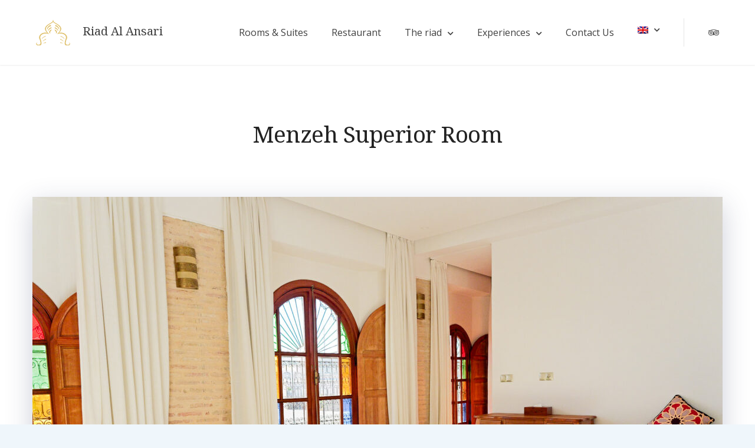

--- FILE ---
content_type: text/html; charset=UTF-8
request_url: https://riad-al-ansari.com/accommodation/menzeh-superior-room/
body_size: 10253
content:
<!doctype html>
<html lang="en-US">
<head>
	<meta charset="UTF-8">
	<meta name="viewport" content="width=device-width, initial-scale=1">
	<link rel="profile" href="https://gmpg.org/xfn/11">

	<meta name='robots' content='index, follow, max-image-preview:large, max-snippet:-1, max-video-preview:-1' />
	<style>img:is([sizes="auto" i], [sizes^="auto," i]) { contain-intrinsic-size: 3000px 1500px }</style>
	<link rel="alternate" hreflang="en" href="https://riad-al-ansari.com/accommodation/menzeh-superior-room/" />
<link rel="alternate" hreflang="fr" href="https://riad-al-ansari.com/fr/accommodation/chambre-superieure-menzeh/" />
<link rel="alternate" hreflang="it" href="https://riad-al-ansari.com/it/accommodation/camera-superior-menzeh/" />
<link rel="alternate" hreflang="es" href="https://riad-al-ansari.com/es/accommodation/habitacion-superior-menzeh/" />
<link rel="alternate" hreflang="x-default" href="https://riad-al-ansari.com/accommodation/menzeh-superior-room/" />

	<!-- This site is optimized with the Yoast SEO plugin v25.0 - https://yoast.com/wordpress/plugins/seo/ -->
	<title>Menzeh Superior Room - Riad Al Ansari</title>
	<link rel="canonical" href="https://riad-al-ansari.com/accommodation/menzeh-superior-room/" />
	<meta property="og:locale" content="en_US" />
	<meta property="og:type" content="article" />
	<meta property="og:title" content="Menzeh Superior Room - Riad Al Ansari" />
	<meta property="og:description" content="Perfectly suitable for a couple vacation or an extra room for children." />
	<meta property="og:url" content="https://riad-al-ansari.com/accommodation/menzeh-superior-room/" />
	<meta property="og:site_name" content="Riad Al Ansari" />
	<meta property="article:modified_time" content="2024-05-13T12:16:35+00:00" />
	<meta property="og:image" content="https://riad-al-ansari.com/wp-content/uploads/2021/07/P1055216.jpg" />
	<meta property="og:image:width" content="2048" />
	<meta property="og:image:height" content="1365" />
	<meta property="og:image:type" content="image/jpeg" />
	<meta name="twitter:card" content="summary_large_image" />
	<meta name="twitter:label1" content="Est. reading time" />
	<meta name="twitter:data1" content="1 minute" />
	<script type="application/ld+json" class="yoast-schema-graph">{"@context":"https://schema.org","@graph":[{"@type":"WebPage","@id":"https://riad-al-ansari.com/accommodation/menzeh-superior-room/","url":"https://riad-al-ansari.com/accommodation/menzeh-superior-room/","name":"Menzeh Superior Room - Riad Al Ansari","isPartOf":{"@id":"https://riad-al-ansari.com/#website"},"primaryImageOfPage":{"@id":"https://riad-al-ansari.com/accommodation/menzeh-superior-room/#primaryimage"},"image":{"@id":"https://riad-al-ansari.com/accommodation/menzeh-superior-room/#primaryimage"},"thumbnailUrl":"https://riad-al-ansari.com/wp-content/uploads/2021/07/P1055216.jpg","datePublished":"2021-07-22T16:39:23+00:00","dateModified":"2024-05-13T12:16:35+00:00","breadcrumb":{"@id":"https://riad-al-ansari.com/accommodation/menzeh-superior-room/#breadcrumb"},"inLanguage":"en-US","potentialAction":[{"@type":"ReadAction","target":["https://riad-al-ansari.com/accommodation/menzeh-superior-room/"]}]},{"@type":"ImageObject","inLanguage":"en-US","@id":"https://riad-al-ansari.com/accommodation/menzeh-superior-room/#primaryimage","url":"https://riad-al-ansari.com/wp-content/uploads/2021/07/P1055216.jpg","contentUrl":"https://riad-al-ansari.com/wp-content/uploads/2021/07/P1055216.jpg","width":2048,"height":1365},{"@type":"BreadcrumbList","@id":"https://riad-al-ansari.com/accommodation/menzeh-superior-room/#breadcrumb","itemListElement":[{"@type":"ListItem","position":1,"name":"Accueil","item":"https://riad-al-ansari.com/"},{"@type":"ListItem","position":2,"name":"Accommodation Types","item":"https://riad-al-ansari.com/accommodation/"},{"@type":"ListItem","position":3,"name":"Menzeh Superior Room"}]},{"@type":"WebSite","@id":"https://riad-al-ansari.com/#website","url":"https://riad-al-ansari.com/","name":"Riad Al Ansari","description":"Discover the city of Fès and enjoy the charm of this several centuries old ryad.","publisher":{"@id":"https://riad-al-ansari.com/#organization"},"potentialAction":[{"@type":"SearchAction","target":{"@type":"EntryPoint","urlTemplate":"https://riad-al-ansari.com/?s={search_term_string}"},"query-input":{"@type":"PropertyValueSpecification","valueRequired":true,"valueName":"search_term_string"}}],"inLanguage":"en-US"},{"@type":"Organization","@id":"https://riad-al-ansari.com/#organization","name":"Riad Al Ansari","url":"https://riad-al-ansari.com/","logo":{"@type":"ImageObject","inLanguage":"en-US","@id":"https://riad-al-ansari.com/#/schema/logo/image/","url":"https://riad-al-ansari.com/wp-content/uploads/2021/07/Logo-header-blanc.png","contentUrl":"https://riad-al-ansari.com/wp-content/uploads/2021/07/Logo-header-blanc.png","width":60,"height":60,"caption":"Riad Al Ansari"},"image":{"@id":"https://riad-al-ansari.com/#/schema/logo/image/"}}]}</script>
	<!-- / Yoast SEO plugin. -->


<link rel='dns-prefetch' href='//www.googletagmanager.com' />
<link rel='dns-prefetch' href='//fonts.googleapis.com' />
<link rel="alternate" type="application/rss+xml" title="Riad Al Ansari &raquo; Feed" href="https://riad-al-ansari.com/feed/" />
<link rel="alternate" type="application/rss+xml" title="Riad Al Ansari &raquo; Comments Feed" href="https://riad-al-ansari.com/comments/feed/" />
<style id='classic-theme-styles-inline-css' type='text/css'>
/*! This file is auto-generated */
.wp-block-button__link{color:#fff;background-color:#32373c;border-radius:9999px;box-shadow:none;text-decoration:none;padding:calc(.667em + 2px) calc(1.333em + 2px);font-size:1.125em}.wp-block-file__button{background:#32373c;color:#fff;text-decoration:none}
</style>
<style id='motopress-hotel-booking-wrapper-style-inline-css' type='text/css'>
.wp-block-motopress-hotel-booking-wrapper{margin-left:auto;margin-right:auto;padding:20px}@media screen and (min-width:992px){.wp-block-motopress-hotel-booking-wrapper{padding:20px 40px}}

</style>
<style id='global-styles-inline-css' type='text/css'>
:root{--wp--preset--aspect-ratio--square: 1;--wp--preset--aspect-ratio--4-3: 4/3;--wp--preset--aspect-ratio--3-4: 3/4;--wp--preset--aspect-ratio--3-2: 3/2;--wp--preset--aspect-ratio--2-3: 2/3;--wp--preset--aspect-ratio--16-9: 16/9;--wp--preset--aspect-ratio--9-16: 9/16;--wp--preset--color--black: #000000;--wp--preset--color--cyan-bluish-gray: #abb8c3;--wp--preset--color--white: #ffffff;--wp--preset--color--pale-pink: #f78da7;--wp--preset--color--vivid-red: #cf2e2e;--wp--preset--color--luminous-vivid-orange: #ff6900;--wp--preset--color--luminous-vivid-amber: #fcb900;--wp--preset--color--light-green-cyan: #7bdcb5;--wp--preset--color--vivid-green-cyan: #00d084;--wp--preset--color--pale-cyan-blue: #8ed1fc;--wp--preset--color--vivid-cyan-blue: #0693e3;--wp--preset--color--vivid-purple: #9b51e0;--wp--preset--color--grey: #7b7f80;--wp--preset--color--light-grey: #f8f8f8;--wp--preset--color--dark-grey: #121516;--wp--preset--color--gold: #c1b086;--wp--preset--color--blue: #3f9cc1;--wp--preset--color--dark-blue: #252e59;--wp--preset--gradient--vivid-cyan-blue-to-vivid-purple: linear-gradient(135deg,rgba(6,147,227,1) 0%,rgb(155,81,224) 100%);--wp--preset--gradient--light-green-cyan-to-vivid-green-cyan: linear-gradient(135deg,rgb(122,220,180) 0%,rgb(0,208,130) 100%);--wp--preset--gradient--luminous-vivid-amber-to-luminous-vivid-orange: linear-gradient(135deg,rgba(252,185,0,1) 0%,rgba(255,105,0,1) 100%);--wp--preset--gradient--luminous-vivid-orange-to-vivid-red: linear-gradient(135deg,rgba(255,105,0,1) 0%,rgb(207,46,46) 100%);--wp--preset--gradient--very-light-gray-to-cyan-bluish-gray: linear-gradient(135deg,rgb(238,238,238) 0%,rgb(169,184,195) 100%);--wp--preset--gradient--cool-to-warm-spectrum: linear-gradient(135deg,rgb(74,234,220) 0%,rgb(151,120,209) 20%,rgb(207,42,186) 40%,rgb(238,44,130) 60%,rgb(251,105,98) 80%,rgb(254,248,76) 100%);--wp--preset--gradient--blush-light-purple: linear-gradient(135deg,rgb(255,206,236) 0%,rgb(152,150,240) 100%);--wp--preset--gradient--blush-bordeaux: linear-gradient(135deg,rgb(254,205,165) 0%,rgb(254,45,45) 50%,rgb(107,0,62) 100%);--wp--preset--gradient--luminous-dusk: linear-gradient(135deg,rgb(255,203,112) 0%,rgb(199,81,192) 50%,rgb(65,88,208) 100%);--wp--preset--gradient--pale-ocean: linear-gradient(135deg,rgb(255,245,203) 0%,rgb(182,227,212) 50%,rgb(51,167,181) 100%);--wp--preset--gradient--electric-grass: linear-gradient(135deg,rgb(202,248,128) 0%,rgb(113,206,126) 100%);--wp--preset--gradient--midnight: linear-gradient(135deg,rgb(2,3,129) 0%,rgb(40,116,252) 100%);--wp--preset--font-size--small: 13px;--wp--preset--font-size--medium: 20px;--wp--preset--font-size--large: 36px;--wp--preset--font-size--x-large: 42px;--wp--preset--spacing--20: 0.44rem;--wp--preset--spacing--30: 0.67rem;--wp--preset--spacing--40: 1rem;--wp--preset--spacing--50: 1.5rem;--wp--preset--spacing--60: 2.25rem;--wp--preset--spacing--70: 3.38rem;--wp--preset--spacing--80: 5.06rem;--wp--preset--shadow--natural: 6px 6px 9px rgba(0, 0, 0, 0.2);--wp--preset--shadow--deep: 12px 12px 50px rgba(0, 0, 0, 0.4);--wp--preset--shadow--sharp: 6px 6px 0px rgba(0, 0, 0, 0.2);--wp--preset--shadow--outlined: 6px 6px 0px -3px rgba(255, 255, 255, 1), 6px 6px rgba(0, 0, 0, 1);--wp--preset--shadow--crisp: 6px 6px 0px rgba(0, 0, 0, 1);}:where(.is-layout-flex){gap: 0.5em;}:where(.is-layout-grid){gap: 0.5em;}body .is-layout-flex{display: flex;}.is-layout-flex{flex-wrap: wrap;align-items: center;}.is-layout-flex > :is(*, div){margin: 0;}body .is-layout-grid{display: grid;}.is-layout-grid > :is(*, div){margin: 0;}:where(.wp-block-columns.is-layout-flex){gap: 2em;}:where(.wp-block-columns.is-layout-grid){gap: 2em;}:where(.wp-block-post-template.is-layout-flex){gap: 1.25em;}:where(.wp-block-post-template.is-layout-grid){gap: 1.25em;}.has-black-color{color: var(--wp--preset--color--black) !important;}.has-cyan-bluish-gray-color{color: var(--wp--preset--color--cyan-bluish-gray) !important;}.has-white-color{color: var(--wp--preset--color--white) !important;}.has-pale-pink-color{color: var(--wp--preset--color--pale-pink) !important;}.has-vivid-red-color{color: var(--wp--preset--color--vivid-red) !important;}.has-luminous-vivid-orange-color{color: var(--wp--preset--color--luminous-vivid-orange) !important;}.has-luminous-vivid-amber-color{color: var(--wp--preset--color--luminous-vivid-amber) !important;}.has-light-green-cyan-color{color: var(--wp--preset--color--light-green-cyan) !important;}.has-vivid-green-cyan-color{color: var(--wp--preset--color--vivid-green-cyan) !important;}.has-pale-cyan-blue-color{color: var(--wp--preset--color--pale-cyan-blue) !important;}.has-vivid-cyan-blue-color{color: var(--wp--preset--color--vivid-cyan-blue) !important;}.has-vivid-purple-color{color: var(--wp--preset--color--vivid-purple) !important;}.has-black-background-color{background-color: var(--wp--preset--color--black) !important;}.has-cyan-bluish-gray-background-color{background-color: var(--wp--preset--color--cyan-bluish-gray) !important;}.has-white-background-color{background-color: var(--wp--preset--color--white) !important;}.has-pale-pink-background-color{background-color: var(--wp--preset--color--pale-pink) !important;}.has-vivid-red-background-color{background-color: var(--wp--preset--color--vivid-red) !important;}.has-luminous-vivid-orange-background-color{background-color: var(--wp--preset--color--luminous-vivid-orange) !important;}.has-luminous-vivid-amber-background-color{background-color: var(--wp--preset--color--luminous-vivid-amber) !important;}.has-light-green-cyan-background-color{background-color: var(--wp--preset--color--light-green-cyan) !important;}.has-vivid-green-cyan-background-color{background-color: var(--wp--preset--color--vivid-green-cyan) !important;}.has-pale-cyan-blue-background-color{background-color: var(--wp--preset--color--pale-cyan-blue) !important;}.has-vivid-cyan-blue-background-color{background-color: var(--wp--preset--color--vivid-cyan-blue) !important;}.has-vivid-purple-background-color{background-color: var(--wp--preset--color--vivid-purple) !important;}.has-black-border-color{border-color: var(--wp--preset--color--black) !important;}.has-cyan-bluish-gray-border-color{border-color: var(--wp--preset--color--cyan-bluish-gray) !important;}.has-white-border-color{border-color: var(--wp--preset--color--white) !important;}.has-pale-pink-border-color{border-color: var(--wp--preset--color--pale-pink) !important;}.has-vivid-red-border-color{border-color: var(--wp--preset--color--vivid-red) !important;}.has-luminous-vivid-orange-border-color{border-color: var(--wp--preset--color--luminous-vivid-orange) !important;}.has-luminous-vivid-amber-border-color{border-color: var(--wp--preset--color--luminous-vivid-amber) !important;}.has-light-green-cyan-border-color{border-color: var(--wp--preset--color--light-green-cyan) !important;}.has-vivid-green-cyan-border-color{border-color: var(--wp--preset--color--vivid-green-cyan) !important;}.has-pale-cyan-blue-border-color{border-color: var(--wp--preset--color--pale-cyan-blue) !important;}.has-vivid-cyan-blue-border-color{border-color: var(--wp--preset--color--vivid-cyan-blue) !important;}.has-vivid-purple-border-color{border-color: var(--wp--preset--color--vivid-purple) !important;}.has-vivid-cyan-blue-to-vivid-purple-gradient-background{background: var(--wp--preset--gradient--vivid-cyan-blue-to-vivid-purple) !important;}.has-light-green-cyan-to-vivid-green-cyan-gradient-background{background: var(--wp--preset--gradient--light-green-cyan-to-vivid-green-cyan) !important;}.has-luminous-vivid-amber-to-luminous-vivid-orange-gradient-background{background: var(--wp--preset--gradient--luminous-vivid-amber-to-luminous-vivid-orange) !important;}.has-luminous-vivid-orange-to-vivid-red-gradient-background{background: var(--wp--preset--gradient--luminous-vivid-orange-to-vivid-red) !important;}.has-very-light-gray-to-cyan-bluish-gray-gradient-background{background: var(--wp--preset--gradient--very-light-gray-to-cyan-bluish-gray) !important;}.has-cool-to-warm-spectrum-gradient-background{background: var(--wp--preset--gradient--cool-to-warm-spectrum) !important;}.has-blush-light-purple-gradient-background{background: var(--wp--preset--gradient--blush-light-purple) !important;}.has-blush-bordeaux-gradient-background{background: var(--wp--preset--gradient--blush-bordeaux) !important;}.has-luminous-dusk-gradient-background{background: var(--wp--preset--gradient--luminous-dusk) !important;}.has-pale-ocean-gradient-background{background: var(--wp--preset--gradient--pale-ocean) !important;}.has-electric-grass-gradient-background{background: var(--wp--preset--gradient--electric-grass) !important;}.has-midnight-gradient-background{background: var(--wp--preset--gradient--midnight) !important;}.has-small-font-size{font-size: var(--wp--preset--font-size--small) !important;}.has-medium-font-size{font-size: var(--wp--preset--font-size--medium) !important;}.has-large-font-size{font-size: var(--wp--preset--font-size--large) !important;}.has-x-large-font-size{font-size: var(--wp--preset--font-size--x-large) !important;}
:where(.wp-block-post-template.is-layout-flex){gap: 1.25em;}:where(.wp-block-post-template.is-layout-grid){gap: 1.25em;}
:where(.wp-block-columns.is-layout-flex){gap: 2em;}:where(.wp-block-columns.is-layout-grid){gap: 2em;}
:root :where(.wp-block-pullquote){font-size: 1.5em;line-height: 1.6;}
</style>
<link rel='stylesheet' id='wpo_min-header-0-css' href='https://riad-al-ansari.com/wp-content/cache/wpo-minify/1746631511/assets/wpo-minify-header-847585ad.min.css' type='text/css' media='all' />
<script type="text/javascript" id="wpo_min-header-0-js-extra">
/* <![CDATA[ */
var wpml_cookies = {"wp-wpml_current_language":{"value":"en","expires":1,"path":"\/"}};
var wpml_cookies = {"wp-wpml_current_language":{"value":"en","expires":1,"path":"\/"}};
var wpml_cookies = {"wp-wpml_current_language":{"value":"en","expires":1,"path":"\/"}};
var wpml_cookies = {"wp-wpml_current_language":{"value":"en","expires":1,"path":"\/"}};
/* ]]> */
</script>
<script type="text/javascript" src="https://riad-al-ansari.com/wp-content/cache/wpo-minify/1746631511/assets/wpo-minify-header-51ea0670.min.js" id="wpo_min-header-0-js" defer="defer" data-wp-strategy="defer"></script>
<script type="text/javascript" src="https://riad-al-ansari.com/wp-content/cache/wpo-minify/1746631511/assets/wpo-minify-header-8e3639fe.min.js" id="wpo_min-header-1-js"></script>

<!-- Google tag (gtag.js) snippet added by Site Kit -->
<!-- Google Analytics snippet added by Site Kit -->
<script type="text/javascript" src="https://www.googletagmanager.com/gtag/js?id=GT-MJBBC3H" id="google_gtagjs-js" async></script>
<script type="text/javascript" id="google_gtagjs-js-after">
/* <![CDATA[ */
window.dataLayer = window.dataLayer || [];function gtag(){dataLayer.push(arguments);}
gtag("set","linker",{"domains":["riad-al-ansari.com"]});
gtag("js", new Date());
gtag("set", "developer_id.dZTNiMT", true);
gtag("config", "GT-MJBBC3H");
/* ]]> */
</script>
<link rel="https://api.w.org/" href="https://riad-al-ansari.com/wp-json/" /><link rel="alternate" title="JSON" type="application/json" href="https://riad-al-ansari.com/wp-json/wp/v2/mphb_room_type/2444" /><link rel="EditURI" type="application/rsd+xml" title="RSD" href="https://riad-al-ansari.com/xmlrpc.php?rsd" />
<meta name="generator" content="WordPress 6.8.3" />
<link rel='shortlink' href='https://riad-al-ansari.com/?p=2444' />
<link rel="alternate" title="oEmbed (JSON)" type="application/json+oembed" href="https://riad-al-ansari.com/wp-json/oembed/1.0/embed?url=https%3A%2F%2Friad-al-ansari.com%2Faccommodation%2Fmenzeh-superior-room%2F" />
<link rel="alternate" title="oEmbed (XML)" type="text/xml+oembed" href="https://riad-al-ansari.com/wp-json/oembed/1.0/embed?url=https%3A%2F%2Friad-al-ansari.com%2Faccommodation%2Fmenzeh-superior-room%2F&#038;format=xml" />
<meta name="generator" content="Site Kit by Google 1.170.0" /><meta name="generator" content="WPML ver:4.7.4 stt:1,4,27,2;" />
<meta name="google-site-verification" content="jYx12OjpV9bwLu6QEskWNUeIZAG8WLh1Tgc2ufBuvcg"><meta name="generator" content="Powered by Slider Revolution 6.2.1 - responsive, Mobile-Friendly Slider Plugin for WordPress with comfortable drag and drop interface." />
<link rel="icon" href="https://riad-al-ansari.com/wp-content/uploads/2020/06/cropped-riad-al-ansari-icone-32x32.png" sizes="32x32" />
<link rel="icon" href="https://riad-al-ansari.com/wp-content/uploads/2020/06/cropped-riad-al-ansari-icone-192x192.png" sizes="192x192" />
<link rel="apple-touch-icon" href="https://riad-al-ansari.com/wp-content/uploads/2020/06/cropped-riad-al-ansari-icone-180x180.png" />
<meta name="msapplication-TileImage" content="https://riad-al-ansari.com/wp-content/uploads/2020/06/cropped-riad-al-ansari-icone-270x270.png" />
<script type="text/javascript">function setREVStartSize(e){			
			try {								
				var pw = document.getElementById(e.c).parentNode.offsetWidth,
					newh;
				pw = pw===0 || isNaN(pw) ? window.innerWidth : pw;
				e.tabw = e.tabw===undefined ? 0 : parseInt(e.tabw);
				e.thumbw = e.thumbw===undefined ? 0 : parseInt(e.thumbw);
				e.tabh = e.tabh===undefined ? 0 : parseInt(e.tabh);
				e.thumbh = e.thumbh===undefined ? 0 : parseInt(e.thumbh);
				e.tabhide = e.tabhide===undefined ? 0 : parseInt(e.tabhide);
				e.thumbhide = e.thumbhide===undefined ? 0 : parseInt(e.thumbhide);
				e.mh = e.mh===undefined || e.mh=="" || e.mh==="auto" ? 0 : parseInt(e.mh,0);		
				if(e.layout==="fullscreen" || e.l==="fullscreen") 						
					newh = Math.max(e.mh,window.innerHeight);				
				else{					
					e.gw = Array.isArray(e.gw) ? e.gw : [e.gw];
					for (var i in e.rl) if (e.gw[i]===undefined || e.gw[i]===0) e.gw[i] = e.gw[i-1];					
					e.gh = e.el===undefined || e.el==="" || (Array.isArray(e.el) && e.el.length==0)? e.gh : e.el;
					e.gh = Array.isArray(e.gh) ? e.gh : [e.gh];
					for (var i in e.rl) if (e.gh[i]===undefined || e.gh[i]===0) e.gh[i] = e.gh[i-1];
										
					var nl = new Array(e.rl.length),
						ix = 0,						
						sl;					
					e.tabw = e.tabhide>=pw ? 0 : e.tabw;
					e.thumbw = e.thumbhide>=pw ? 0 : e.thumbw;
					e.tabh = e.tabhide>=pw ? 0 : e.tabh;
					e.thumbh = e.thumbhide>=pw ? 0 : e.thumbh;					
					for (var i in e.rl) nl[i] = e.rl[i]<window.innerWidth ? 0 : e.rl[i];
					sl = nl[0];									
					for (var i in nl) if (sl>nl[i] && nl[i]>0) { sl = nl[i]; ix=i;}															
					var m = pw>(e.gw[ix]+e.tabw+e.thumbw) ? 1 : (pw-(e.tabw+e.thumbw)) / (e.gw[ix]);					

					newh =  (e.type==="carousel" && e.justify==="true" ? e.gh[ix] : (e.gh[ix] * m)) + (e.tabh + e.thumbh);
				}			
				
				if(window.rs_init_css===undefined) window.rs_init_css = document.head.appendChild(document.createElement("style"));					
				document.getElementById(e.c).height = newh;
				window.rs_init_css.innerHTML += "#"+e.c+"_wrapper { height: "+newh+"px }";				
			} catch(e){
				console.log("Failure at Presize of Slider:" + e)
			}					   
		  };</script>
		<style type="text/css" id="wp-custom-css">
			.site-branding .site-title{
    font-family: "cinzel","noto serif",serif;
}

.grecaptcha-badge {
    visibility: hidden;
}

.home .wp-block-getwid-images-slider.has-slides-gap-large .slick-list, .home .wp-block-getwid-post-carousel.has-slides-gap-large .slick-list, .mphb_sc_rooms-wrapper.is-style-style-3 .mphb-room-types-wrapper {
    margin: 0;
}

		</style>
		</head>

<body class="wp-singular mphb_room_type-template-default single single-mphb_room_type postid-2444 wp-custom-logo wp-embed-responsive wp-theme-luviana wp-child-theme-luviana-child wide-site-layout sticky-menu-enabled">
<div id="page" class="site">
	<a class="skip-link screen-reader-text" href="#content">Skip to content</a>

        <div class="site-header-container sticky-enabled sticky-always ">
    
        <header id="masthead" class="site-header  has-primary-menu has-socials-menu">
            <div class="site-header-wrapper">
                <div class="site-branding">
                            <div class="logo-wrapper">
            <div class="white-logo">
				<a href="https://riad-al-ansari.com/" class="custom-logo-link" rel="home"><img width="60" height="60" src="https://riad-al-ansari.com/wp-content/uploads/2021/07/Logo-header-blanc.png" class="custom-logo" alt="Riad Al Ansari" decoding="async" /></a>            </div>
            <div class="dark-logo">
				                    <a class="custom-logo-link" href="https://riad-al-ansari.com/">
                        <img class="custom-logo"
                             src="https://riad-al-ansari.com/wp-content/uploads/2021/07/Logo-header-gold.png"
                             alt="Riad Al Ansari">
                    </a>
				            </div>
        </div>
		                    <div class="site-title-wrapper">
                                                    <p class="site-title"><a href="https://riad-al-ansari.com/" rel="home">Riad Al Ansari</a></p>
                                                        <p class="site-description">Discover the city of Fès and enjoy the charm of this several centuries old ryad.</p>
                                            </div>
                </div><!-- .site-branding -->

                                    <nav id="site-navigation" class="main-navigation">
                        <button class="menu-toggle" aria-controls="primary-menu" aria-expanded="false">
                            <span class="line"></span>
                            <span class="line"></span>
                            <span class="line"></span>
                        </button>
                        <div class="header-menus-wrapper">
                            <ul id="primary-menu" class="menu"><li id="menu-item-226" class="menu-item menu-item-type-post_type menu-item-object-page menu-item-226"><a href="https://riad-al-ansari.com/rooms-and-suites/">Rooms &#038; Suites</a></li>
<li id="menu-item-274" class="menu-item menu-item-type-post_type menu-item-object-page menu-item-274"><a href="https://riad-al-ansari.com/restaurant/">Restaurant</a></li>
<li id="menu-item-4140" class="menu-item menu-item-type-post_type menu-item-object-page menu-item-has-children menu-item-4140"><a href="https://riad-al-ansari.com/about-riad-al-ansari/">The riad</a>
<ul class="sub-menu">
	<li id="menu-item-316" class="menu-item menu-item-type-post_type menu-item-object-page menu-item-316"><a href="https://riad-al-ansari.com/about-riad-al-ansari/">About</a></li>
	<li id="menu-item-311" class="menu-item menu-item-type-post_type menu-item-object-page menu-item-311"><a href="https://riad-al-ansari.com/our-gallery/">Gallery</a></li>
	<li id="menu-item-299" class="menu-item menu-item-type-post_type menu-item-object-page menu-item-299"><a href="https://riad-al-ansari.com/guest-house-amenities/">Amenities</a></li>
</ul>
</li>
<li id="menu-item-4142" class="menu-item menu-item-type-custom menu-item-object-custom menu-item-has-children menu-item-4142"><a href="#">Experiences</a>
<ul class="sub-menu">
	<li id="menu-item-4241" class="menu-item menu-item-type-post_type menu-item-object-page menu-item-4241"><a href="https://riad-al-ansari.com/excursions-visits-fes/">Excursions &#038; visits</a></li>
</ul>
</li>
<li id="menu-item-5741" class="menu-item menu-item-type-post_type menu-item-object-page menu-item-5741"><a href="https://riad-al-ansari.com/contact-us/">Contact Us</a></li>
<li id="menu-item-wpml-ls-67-en" class="menu-item wpml-ls-slot-67 wpml-ls-item wpml-ls-item-en wpml-ls-current-language wpml-ls-menu-item wpml-ls-first-item menu-item-type-wpml_ls_menu_item menu-item-object-wpml_ls_menu_item menu-item-has-children menu-item-wpml-ls-67-en"><a href="https://riad-al-ansari.com/accommodation/menzeh-superior-room/" title="Switch to "><img
            class="wpml-ls-flag"
            src="https://riad-al-ansari.com/wp-content/plugins/sitepress-multilingual-cms/res/flags/en.png"
            alt="English"
            
            
    /></a>
<ul class="sub-menu">
	<li id="menu-item-wpml-ls-67-fr" class="menu-item wpml-ls-slot-67 wpml-ls-item wpml-ls-item-fr wpml-ls-menu-item menu-item-type-wpml_ls_menu_item menu-item-object-wpml_ls_menu_item menu-item-wpml-ls-67-fr"><a href="https://riad-al-ansari.com/fr/accommodation/chambre-superieure-menzeh/" title="Switch to "><img
            class="wpml-ls-flag"
            src="https://riad-al-ansari.com/wp-content/plugins/sitepress-multilingual-cms/res/flags/fr.png"
            alt="French"
            
            
    /></a></li>
	<li id="menu-item-wpml-ls-67-it" class="menu-item wpml-ls-slot-67 wpml-ls-item wpml-ls-item-it wpml-ls-menu-item menu-item-type-wpml_ls_menu_item menu-item-object-wpml_ls_menu_item menu-item-wpml-ls-67-it"><a href="https://riad-al-ansari.com/it/accommodation/camera-superior-menzeh/" title="Switch to "><img
            class="wpml-ls-flag"
            src="https://riad-al-ansari.com/wp-content/plugins/sitepress-multilingual-cms/res/flags/it.png"
            alt="Italian"
            
            
    /></a></li>
	<li id="menu-item-wpml-ls-67-es" class="menu-item wpml-ls-slot-67 wpml-ls-item wpml-ls-item-es wpml-ls-menu-item wpml-ls-last-item menu-item-type-wpml_ls_menu_item menu-item-object-wpml_ls_menu_item menu-item-wpml-ls-67-es"><a href="https://riad-al-ansari.com/es/accommodation/habitacion-superior-menzeh/" title="Switch to "><img
            class="wpml-ls-flag"
            src="https://riad-al-ansari.com/wp-content/plugins/sitepress-multilingual-cms/res/flags/es.png"
            alt="Spanish"
            
            
    /></a></li>
</ul>
</li>
</ul><div class="socials-menu-mobile-container"><ul id="socials-menu socials-menu-mobile" class="socials-menu socials-menu-mobile theme-social-menu"><li id="menu-item-34" class="menu-item menu-item-type-custom menu-item-object-custom menu-item-34"><a href="https://www.tripadvisor.fr/Hotel_Review-g293733-d19770293-Reviews-Riad_Al_Ansari-Fes_Fes_Meknes.html"><span class="menu-text">Tripadvisor</span></a></li>
</ul></div>                        </div>
                    </nav><!-- #site-navigation -->
                <div class="socials-menu-container"><ul id="socials-menu" class="socials-menu theme-social-menu"><li class="menu-item menu-item-type-custom menu-item-object-custom menu-item-34"><a href="https://www.tripadvisor.fr/Hotel_Review-g293733-d19770293-Reviews-Riad_Al_Ansari-Fes_Fes_Meknes.html"><span class="menu-text">Tripadvisor</span></a></li>
</ul></div>            </div>
        </header><!-- #masthead -->

        </div>
    <div id="site-header-placeholder"></div>
    
    <div id="content" class="site-content">

	<div id="primary" class="content-area">
		<main id="main" class="site-main">

		
<article id="post-2444" class="post-2444 mphb_room_type type-mphb_room_type status-publish has-post-thumbnail hentry mphb_room_type_category-suite mphb_room_type_category-third-floor mphb_room_type_facility-air-conditioning mphb_room_type_facility-free-wi-fi mphb_room_type_facility-hairdrier mphb_room_type_facility-in-room-safe mphb-room-type-adults-3 mphb-room-type-children-2 ">

            <div class="entry-header-wrapper">

	        
            <header class="entry-header">
				<h1 class="entry-title">Menzeh Superior Room</h1>            </header><!-- .entry-header -->

			
            <div class="post-thumbnail">
				<img width="1170" height="780" src="[data-uri]" class="attachment-post-thumbnail size-post-thumbnail wp-post-image lazyload" alt="" decoding="async" fetchpriority="high" sizes="(max-width: 1170px) 100vw, 1170px" data-src="https://riad-al-ansari.com/wp-content/uploads/2021/07/P1055216-1170x780.jpg" data-srcset="https://riad-al-ansari.com/wp-content/uploads/2021/07/P1055216-1170x780.jpg 1170w, https://riad-al-ansari.com/wp-content/uploads/2021/07/P1055216-300x200.jpg 300w, https://riad-al-ansari.com/wp-content/uploads/2021/07/P1055216-1024x683.jpg 1024w, https://riad-al-ansari.com/wp-content/uploads/2021/07/P1055216-768x512.jpg 768w, https://riad-al-ansari.com/wp-content/uploads/2021/07/P1055216-1536x1024.jpg 1536w, https://riad-al-ansari.com/wp-content/uploads/2021/07/P1055216.jpg 2048w">            </div><!-- .post-thumbnail -->

		
        </div>
		
    <div class="entry-content-wrapper">
        <div class="entry-content">
            <div class="entry-content-inner-wrapper">
                <p>The biggest and sunniest, the menzeh superior room is located at the top of the Riad, with a direct access to the rooftop.</p>
<p>This room can welcome 2 people in queens or single beds, an extra bed can be added.<br />
Beds are available in either twin or queen size. A work desk and a safe are at your disposal.<br />
The bathroom is equipped with a shower mixing Italian and Moroccan style and 2 sinks.</p>


	
	<div class="mphb-room-type-gallery-wrapper mphb-single-room-type-gallery-wrapper"><div id='gallery-1' class='gallery galleryid-2444 gallery-columns-2 gallery-size-luviana-small'><figure class='gallery-item'>
			<div class='gallery-icon landscape'>
				<a href='https://riad-al-ansari.com/wp-content/uploads/2021/07/P1055216.jpg'><img decoding="async" width="370" height="270" src="[data-uri]" class="attachment-luviana-small size-luviana-small lazyload" alt="" data-src="https://riad-al-ansari.com/wp-content/uploads/2021/07/P1055216-370x270.jpg"></a>
			</div></figure><figure class='gallery-item'>
			<div class='gallery-icon landscape'>
				<a href='https://riad-al-ansari.com/wp-content/uploads/2021/07/P1055199-scaled.jpg'><img decoding="async" width="370" height="270" src="[data-uri]" class="attachment-luviana-small size-luviana-small lazyload" alt="" data-src="https://riad-al-ansari.com/wp-content/uploads/2021/07/P1055199-370x270.jpg"></a>
			</div></figure><figure class='gallery-item'>
			<div class='gallery-icon landscape'>
				<a href='https://riad-al-ansari.com/wp-content/uploads/2021/07/P1055204-scaled.jpg'><img loading="lazy" decoding="async" width="370" height="270" src="[data-uri]" class="attachment-luviana-small size-luviana-small lazyload" alt="" data-src="https://riad-al-ansari.com/wp-content/uploads/2021/07/P1055204-370x270.jpg"></a>
			</div></figure><figure class='gallery-item'>
			<div class='gallery-icon landscape'>
				<a href='https://riad-al-ansari.com/wp-content/uploads/2021/07/P1055210-scaled.jpg'><img loading="lazy" decoding="async" width="370" height="270" src="[data-uri]" class="attachment-luviana-small size-luviana-small lazyload" alt="" data-src="https://riad-al-ansari.com/wp-content/uploads/2021/07/P1055210-370x270.jpg"></a>
			</div></figure><figure class='gallery-item'>
			<div class='gallery-icon landscape'>
				<a href='https://riad-al-ansari.com/wp-content/uploads/2021/07/P1055211-scaled.jpg'><img loading="lazy" decoding="async" width="370" height="270" src="[data-uri]" class="attachment-luviana-small size-luviana-small lazyload" alt="" data-src="https://riad-al-ansari.com/wp-content/uploads/2021/07/P1055211-370x270.jpg"></a>
			</div></figure><figure class='gallery-item'>
			<div class='gallery-icon landscape'>
				<a href='https://riad-al-ansari.com/wp-content/uploads/2021/07/P1055219-scaled.jpg'><img loading="lazy" decoding="async" width="370" height="270" src="[data-uri]" class="attachment-luviana-small size-luviana-small lazyload" alt="" data-src="https://riad-al-ansari.com/wp-content/uploads/2021/07/P1055219-370x270.jpg"></a>
			</div></figure><figure class='gallery-item'>
			<div class='gallery-icon portrait'>
				<a href='https://riad-al-ansari.com/wp-content/uploads/2021/07/P1055222-scaled.jpg'><img loading="lazy" decoding="async" width="370" height="270" src="[data-uri]" class="attachment-luviana-small size-luviana-small lazyload" alt="" data-src="https://riad-al-ansari.com/wp-content/uploads/2021/07/P1055222-370x270.jpg"></a>
			</div></figure><figure class='gallery-item'>
			<div class='gallery-icon landscape'>
				<a href='https://riad-al-ansari.com/wp-content/uploads/2018/04/room-menzeh-bathroom-1.jpg'><img loading="lazy" decoding="async" width="370" height="247" src="[data-uri]" class="attachment-luviana-small size-luviana-small lazyload" alt="" sizes="auto, (max-width: 370px) 100vw, 370px" data-src="https://riad-al-ansari.com/wp-content/uploads/2018/04/room-menzeh-bathroom-1.jpg" data-srcset="https://riad-al-ansari.com/wp-content/uploads/2018/04/room-menzeh-bathroom-1.jpg 1200w, https://riad-al-ansari.com/wp-content/uploads/2018/04/room-menzeh-bathroom-1-300x200.png 300w, https://riad-al-ansari.com/wp-content/uploads/2018/04/room-menzeh-bathroom-1-768x513.png 768w, https://riad-al-ansari.com/wp-content/uploads/2018/04/room-menzeh-bathroom-1-1024x684.png 1024w, https://riad-al-ansari.com/wp-content/uploads/2018/04/room-menzeh-bathroom-1-80x53.png 80w"></a>
			</div></figure>
		</div>
</div>
				<script type="text/javascript">
				document.addEventListener( "DOMContentLoaded", function( event ) {
					(function( $ ) {
						$( function() {
							var galleryItems = $( ".mphb-single-room-type-gallery-wrapper .gallery-icon>a" );
							if ( galleryItems.length && $.fancybox ) {
								galleryItems.fancybox( {
									selector : '.mphb-single-room-type-gallery-wrapper .gallery-icon>a',
									loop: true,
								} );
							}
						} );
					})( jQuery );
				} );
			</script>
			
	
<h2 class="mphb-details-title">Details</h2><ul class="mphb-single-room-type-attributes">
	<li class="mphb-room-type-total-capacity"><span class="mphb-attribute-title mphb-total-capacity-title">Guests:</span><span class="mphb-attribute-value">
	3
	</span></li>	



	<li class="mphb-room-type-facilities"><span class="mphb-attribute-title mphb-facilities-title">Amenities:</span><span class="mphb-attribute-value"> <span class="facility-air-conditioning"><a href="https://riad-al-ansari.com/accommodation-facility/air-conditioning/">air-conditioning</a></span>, <span class="facility-free-wi-fi"><a href="https://riad-al-ansari.com/accommodation-facility/free-wi-fi/">free wi-fi</a></span>, <span class="facility-hairdrier"><a href="https://riad-al-ansari.com/accommodation-facility/hairdrier/">hairdryer</a></span>, <span class="facility-in-room-safe"><a href="https://riad-al-ansari.com/accommodation-facility/in-room-safe/">in-room safety</a></span></span></li>
	


	<li class="mphb-room-type-view"><span class="mphb-attribute-title mphb-view-title">View:</span><span class="mphb-attribute-value">
	Rooftop, Terrasse
	</span></li>
	


	<li class="mphb-room-type-size"><span class="mphb-attribute-title mphb-size-title">Size:</span><span class="mphb-attribute-value">
	35m²
	</span></li>
	

	<li class="mphb-room-type-bed-type"><span class="mphb-attribute-title mphb-bed-type-title">Bed Type:</span><span class="mphb-attribute-value">
	Queen Size (or Twin beds on demand)
	</span></li>
	

	<li class="mphb-room-type-categories"><span class="mphb-attribute-title mphb-categories-title">Categories:</span><span class="mphb-attribute-value"> <span class="category-suite"><a href="https://riad-al-ansari.com/accommodation-category/suite/">Suite</a></span>, <span class="category-third-floor"><a href="https://riad-al-ansari.com/accommodation-category/third-floor/">Third Floor</a></span></span></li>
	
</ul>
<h2 class="mphb-calendar-title">Availability</h2>
	<div class="mphb-calendar mphb-datepick inlinePicker mphb-calendar--direct-booking" data-room-type-id="2444" data-is_show_prices="0" data-is_truncate_prices="0" data-is_show_prices_currency="0" data-first_available_check_in_date="2027-01-27"></div>
	
    <div class="single-room-reservation-form">
        <div class="single-room-reservation-form-wrapper">
    
<p style="text-align: center;font-size: 0.7em"><em>Price may change regarding selected dates and applicable discount. Check prices directly in our booking engine.</em></p>
<div class="wp-block-button has-custom-width wp-block-button__width-50" style="text-align: center"><a class="wp-block-button__link has-background wp-element-button" style="border-radius: 0px;background-color: #d7b748" href="https://riad-al-ansari.com/search-availabilities/">BOOK YOUR ROOM</a></div>
<div class="wp-block-button has-custom-width wp-block-button__width-50" style="text-align: center"><button class="wp-block-button__link has-background wp-element-button front-page-widget-area wp-block-button has-custom-width wp-block-button__width-50" style="border-radius: 10px;background-color: #d7b748;border: 0;padding: 1.5835em 3.333em" data-be-url="https://hotels.cloudbeds.com/reservation/vjQBaP">BOOK YOUR ROOM</button></div>            </div>
        </div><!-- .entry-content -->
    </div>

</article><!-- #post-2444 -->
        <div class="post-navigation-wrapper">
			
	<nav class="navigation post-navigation" aria-label="Posts">
		<h2 class="screen-reader-text">Post navigation</h2>
		<div class="nav-links"><div class="nav-previous"><a href="https://riad-al-ansari.com/accommodation/brown-suite/" rel="prev"><div class="previous"><div class="title"><span class="meta-nav" aria-hidden="true"><img src="https://riad-al-ansari.com/wp-content/themes/luviana/images/arrow_left.svg" alt="Previous">Previous</span> <span class="post-title">Brown Suite</span></div></div></a></div></div>
	</nav>        </div>
		
		</main><!-- #main -->
	</div><!-- #primary -->




	</div><!-- #content -->



	<footer id="colophon" class="site-footer">



        


        <div class="site-info-wrapper">

            <div class="wrapper">

                
                <div class="site-info">

                    Riad Al Ansari &copy; 2026 All Rights Reserved
                </div><!-- .site-info -->

                <div class="footer-menu-container"><ul id="footer-menu" class="footer-menu"><li id="menu-item-320" class="menu-item menu-item-type-post_type menu-item-object-page menu-item-320"><a href="https://riad-al-ansari.com/about-riad-al-ansari/">About</a></li>
<li id="menu-item-319" class="menu-item menu-item-type-post_type menu-item-object-page menu-item-319"><a href="https://riad-al-ansari.com/terms-of-use-legal-mention/">Terms of use &#038; Legal mention</a></li>
<li id="menu-item-4252" class="menu-item menu-item-type-post_type menu-item-object-page menu-item-privacy-policy menu-item-4252"><a rel="privacy-policy" href="https://riad-al-ansari.com/privacy-policy/">Privacy Policy</a></li>
<li id="menu-item-4313" class="menu-item menu-item-type-post_type menu-item-object-page menu-item-4313"><a href="https://riad-al-ansari.com/terms-of-sale/">General Terms of Sale</a></li>
</ul></div>
            </div>

        </div>

	</footer><!-- #colophon -->



    
        <button id="back-to-top"><i class="fas fa-chevron-up"></i></button>

    
</div><!-- #page -->

<script
 type="text/javascript"
 src="https://static1.cloudbeds.com/booking-engine-immersive-experience/latest/cloudbeds-immersive-experience.min.js"
></script>

<script type="speculationrules">
{"prefetch":[{"source":"document","where":{"and":[{"href_matches":"\/*"},{"not":{"href_matches":["\/wp-*.php","\/wp-admin\/*","\/wp-content\/uploads\/*","\/wp-content\/*","\/wp-content\/plugins\/*","\/wp-content\/themes\/luviana-child\/*","\/wp-content\/themes\/luviana\/*","\/*\\?(.+)"]}},{"not":{"selector_matches":"a[rel~=\"nofollow\"]"}},{"not":{"selector_matches":".no-prefetch, .no-prefetch a"}}]},"eagerness":"conservative"}]}
</script>
<link rel='stylesheet' id='wpo_min-footer-0-css' href='https://riad-al-ansari.com/wp-content/cache/wpo-minify/1746631511/assets/wpo-minify-footer-44c91163.min.css' type='text/css' media='all' />
<script type="text/javascript" id="wpo_min-footer-0-js-extra">
/* <![CDATA[ */
var MPHB = {"_data":{"settings":{"currency":{"code":"EUR","price_format":"%s&nbsp;<span class=\"mphb-currency\">&euro;<\/span>","decimals":2,"decimal_separator":".","thousand_separator":","},"siteName":"Riad Al Ansari","currentLanguage":"en","firstDay":1,"numberOfMonthCalendar":2,"numberOfMonthDatepicker":2,"dateFormat":"dd\/mm\/yyyy","dateTransferFormat":"yyyy-mm-dd","useBilling":true,"useCoupons":false,"datepickerClass":"","countryRequired":true,"fullAddressRequired":true,"isDirectBooking":true},"isAdmin":false,"today":"2026-01-23","ajaxUrl":"https:\/\/riad-al-ansari.com\/wp-admin\/admin-ajax.php","nonces":{"mphb_update_checkout_info":"832462eb6c","mphb_update_rate_prices":"fdb83fcce5","mphb_get_billing_fields":"779261a7fe","mphb_apply_coupon":"d1d19fd3f7","mphb_get_room_type_calendar_data":"ce71e61211","mphb_get_room_type_availability_data":"9c87b90fb1","mphb_create_stripe_payment_intent":"6136b04a6c"},"translations":{"errorHasOccured":"An error has occurred, please try again later.","booked":"Booked","buffer":"Buffer time.","pending":"Pending","available":"Available","notAvailable":"Not available","earlierMinAdvance":"This is earlier than allowed by our advance reservation rules.","laterMaxAdvance":"This is later than allowed by our advance reservation rules.","notStayIn":"Not stay-in","notCheckIn":"Not check-in","notCheckOut":"Not check-out","past":"Day in the past","checkInDate":"Check-in date","lessThanMinDaysStay":"Less than min days stay","moreThanMaxDaysStay":"More than max days stay","laterThanMaxDate":"Later than max date for current check-in date","rules":"Rules:","tokenizationFailure":"Tokenisation failed: %s","roomsAddedToReservation_singular":"%1$d &times; &ldquo;%2$s&rdquo; has been added to your reservation.","roomsAddedToReservation_plural":"%1$d &times; &ldquo;%2$s&rdquo; have been added to your reservation.","countRoomsSelected_singular":"%s accommodation selected.","countRoomsSelected_plural":"%s accommodations selected.","emptyCouponCode":"Coupon code is empty.","checkInNotValid":"Check-in date is not valid.","checkOutNotValid":"Check-out date is not valid.","selectDates":"Select dates"},"page":{"isCheckoutPage":false,"isSingleRoomTypePage":true,"isSearchResultsPage":false,"isCreateBookingPage":false},"gateways":[],"roomTypeId":2444}};
/* ]]> */
</script>
<script type="text/javascript" src="https://riad-al-ansari.com/wp-content/cache/wpo-minify/1746631511/assets/wpo-minify-footer-170a5189.min.js" id="wpo_min-footer-0-js"></script>
<script type="text/javascript" src="https://www.google.com/recaptcha/api.js?render=6Lcnq7UhAAAAAJiGI4kDPP45TvJZHKzDjZC62TgV&amp;ver=3.0" id="google-recaptcha-js"></script>
<script type="text/javascript" src="https://riad-al-ansari.com/wp-content/cache/wpo-minify/1746631511/assets/wpo-minify-footer-52d5068a.min.js" id="wpo_min-footer-2-js"></script>
<script type="text/javascript" src="https://riad-al-ansari.com/wp-content/cache/wpo-minify/1746631511/assets/wpo-minify-footer-a1440f11.min.js" id="wpo_min-footer-3-js"></script>


</body>

</html>



--- FILE ---
content_type: text/html; charset=utf-8
request_url: https://www.google.com/recaptcha/api2/anchor?ar=1&k=6Lcnq7UhAAAAAJiGI4kDPP45TvJZHKzDjZC62TgV&co=aHR0cHM6Ly9yaWFkLWFsLWFuc2FyaS5jb206NDQz&hl=en&v=PoyoqOPhxBO7pBk68S4YbpHZ&size=invisible&anchor-ms=20000&execute-ms=30000&cb=nk5hhlk3hga4
body_size: 48557
content:
<!DOCTYPE HTML><html dir="ltr" lang="en"><head><meta http-equiv="Content-Type" content="text/html; charset=UTF-8">
<meta http-equiv="X-UA-Compatible" content="IE=edge">
<title>reCAPTCHA</title>
<style type="text/css">
/* cyrillic-ext */
@font-face {
  font-family: 'Roboto';
  font-style: normal;
  font-weight: 400;
  font-stretch: 100%;
  src: url(//fonts.gstatic.com/s/roboto/v48/KFO7CnqEu92Fr1ME7kSn66aGLdTylUAMa3GUBHMdazTgWw.woff2) format('woff2');
  unicode-range: U+0460-052F, U+1C80-1C8A, U+20B4, U+2DE0-2DFF, U+A640-A69F, U+FE2E-FE2F;
}
/* cyrillic */
@font-face {
  font-family: 'Roboto';
  font-style: normal;
  font-weight: 400;
  font-stretch: 100%;
  src: url(//fonts.gstatic.com/s/roboto/v48/KFO7CnqEu92Fr1ME7kSn66aGLdTylUAMa3iUBHMdazTgWw.woff2) format('woff2');
  unicode-range: U+0301, U+0400-045F, U+0490-0491, U+04B0-04B1, U+2116;
}
/* greek-ext */
@font-face {
  font-family: 'Roboto';
  font-style: normal;
  font-weight: 400;
  font-stretch: 100%;
  src: url(//fonts.gstatic.com/s/roboto/v48/KFO7CnqEu92Fr1ME7kSn66aGLdTylUAMa3CUBHMdazTgWw.woff2) format('woff2');
  unicode-range: U+1F00-1FFF;
}
/* greek */
@font-face {
  font-family: 'Roboto';
  font-style: normal;
  font-weight: 400;
  font-stretch: 100%;
  src: url(//fonts.gstatic.com/s/roboto/v48/KFO7CnqEu92Fr1ME7kSn66aGLdTylUAMa3-UBHMdazTgWw.woff2) format('woff2');
  unicode-range: U+0370-0377, U+037A-037F, U+0384-038A, U+038C, U+038E-03A1, U+03A3-03FF;
}
/* math */
@font-face {
  font-family: 'Roboto';
  font-style: normal;
  font-weight: 400;
  font-stretch: 100%;
  src: url(//fonts.gstatic.com/s/roboto/v48/KFO7CnqEu92Fr1ME7kSn66aGLdTylUAMawCUBHMdazTgWw.woff2) format('woff2');
  unicode-range: U+0302-0303, U+0305, U+0307-0308, U+0310, U+0312, U+0315, U+031A, U+0326-0327, U+032C, U+032F-0330, U+0332-0333, U+0338, U+033A, U+0346, U+034D, U+0391-03A1, U+03A3-03A9, U+03B1-03C9, U+03D1, U+03D5-03D6, U+03F0-03F1, U+03F4-03F5, U+2016-2017, U+2034-2038, U+203C, U+2040, U+2043, U+2047, U+2050, U+2057, U+205F, U+2070-2071, U+2074-208E, U+2090-209C, U+20D0-20DC, U+20E1, U+20E5-20EF, U+2100-2112, U+2114-2115, U+2117-2121, U+2123-214F, U+2190, U+2192, U+2194-21AE, U+21B0-21E5, U+21F1-21F2, U+21F4-2211, U+2213-2214, U+2216-22FF, U+2308-230B, U+2310, U+2319, U+231C-2321, U+2336-237A, U+237C, U+2395, U+239B-23B7, U+23D0, U+23DC-23E1, U+2474-2475, U+25AF, U+25B3, U+25B7, U+25BD, U+25C1, U+25CA, U+25CC, U+25FB, U+266D-266F, U+27C0-27FF, U+2900-2AFF, U+2B0E-2B11, U+2B30-2B4C, U+2BFE, U+3030, U+FF5B, U+FF5D, U+1D400-1D7FF, U+1EE00-1EEFF;
}
/* symbols */
@font-face {
  font-family: 'Roboto';
  font-style: normal;
  font-weight: 400;
  font-stretch: 100%;
  src: url(//fonts.gstatic.com/s/roboto/v48/KFO7CnqEu92Fr1ME7kSn66aGLdTylUAMaxKUBHMdazTgWw.woff2) format('woff2');
  unicode-range: U+0001-000C, U+000E-001F, U+007F-009F, U+20DD-20E0, U+20E2-20E4, U+2150-218F, U+2190, U+2192, U+2194-2199, U+21AF, U+21E6-21F0, U+21F3, U+2218-2219, U+2299, U+22C4-22C6, U+2300-243F, U+2440-244A, U+2460-24FF, U+25A0-27BF, U+2800-28FF, U+2921-2922, U+2981, U+29BF, U+29EB, U+2B00-2BFF, U+4DC0-4DFF, U+FFF9-FFFB, U+10140-1018E, U+10190-1019C, U+101A0, U+101D0-101FD, U+102E0-102FB, U+10E60-10E7E, U+1D2C0-1D2D3, U+1D2E0-1D37F, U+1F000-1F0FF, U+1F100-1F1AD, U+1F1E6-1F1FF, U+1F30D-1F30F, U+1F315, U+1F31C, U+1F31E, U+1F320-1F32C, U+1F336, U+1F378, U+1F37D, U+1F382, U+1F393-1F39F, U+1F3A7-1F3A8, U+1F3AC-1F3AF, U+1F3C2, U+1F3C4-1F3C6, U+1F3CA-1F3CE, U+1F3D4-1F3E0, U+1F3ED, U+1F3F1-1F3F3, U+1F3F5-1F3F7, U+1F408, U+1F415, U+1F41F, U+1F426, U+1F43F, U+1F441-1F442, U+1F444, U+1F446-1F449, U+1F44C-1F44E, U+1F453, U+1F46A, U+1F47D, U+1F4A3, U+1F4B0, U+1F4B3, U+1F4B9, U+1F4BB, U+1F4BF, U+1F4C8-1F4CB, U+1F4D6, U+1F4DA, U+1F4DF, U+1F4E3-1F4E6, U+1F4EA-1F4ED, U+1F4F7, U+1F4F9-1F4FB, U+1F4FD-1F4FE, U+1F503, U+1F507-1F50B, U+1F50D, U+1F512-1F513, U+1F53E-1F54A, U+1F54F-1F5FA, U+1F610, U+1F650-1F67F, U+1F687, U+1F68D, U+1F691, U+1F694, U+1F698, U+1F6AD, U+1F6B2, U+1F6B9-1F6BA, U+1F6BC, U+1F6C6-1F6CF, U+1F6D3-1F6D7, U+1F6E0-1F6EA, U+1F6F0-1F6F3, U+1F6F7-1F6FC, U+1F700-1F7FF, U+1F800-1F80B, U+1F810-1F847, U+1F850-1F859, U+1F860-1F887, U+1F890-1F8AD, U+1F8B0-1F8BB, U+1F8C0-1F8C1, U+1F900-1F90B, U+1F93B, U+1F946, U+1F984, U+1F996, U+1F9E9, U+1FA00-1FA6F, U+1FA70-1FA7C, U+1FA80-1FA89, U+1FA8F-1FAC6, U+1FACE-1FADC, U+1FADF-1FAE9, U+1FAF0-1FAF8, U+1FB00-1FBFF;
}
/* vietnamese */
@font-face {
  font-family: 'Roboto';
  font-style: normal;
  font-weight: 400;
  font-stretch: 100%;
  src: url(//fonts.gstatic.com/s/roboto/v48/KFO7CnqEu92Fr1ME7kSn66aGLdTylUAMa3OUBHMdazTgWw.woff2) format('woff2');
  unicode-range: U+0102-0103, U+0110-0111, U+0128-0129, U+0168-0169, U+01A0-01A1, U+01AF-01B0, U+0300-0301, U+0303-0304, U+0308-0309, U+0323, U+0329, U+1EA0-1EF9, U+20AB;
}
/* latin-ext */
@font-face {
  font-family: 'Roboto';
  font-style: normal;
  font-weight: 400;
  font-stretch: 100%;
  src: url(//fonts.gstatic.com/s/roboto/v48/KFO7CnqEu92Fr1ME7kSn66aGLdTylUAMa3KUBHMdazTgWw.woff2) format('woff2');
  unicode-range: U+0100-02BA, U+02BD-02C5, U+02C7-02CC, U+02CE-02D7, U+02DD-02FF, U+0304, U+0308, U+0329, U+1D00-1DBF, U+1E00-1E9F, U+1EF2-1EFF, U+2020, U+20A0-20AB, U+20AD-20C0, U+2113, U+2C60-2C7F, U+A720-A7FF;
}
/* latin */
@font-face {
  font-family: 'Roboto';
  font-style: normal;
  font-weight: 400;
  font-stretch: 100%;
  src: url(//fonts.gstatic.com/s/roboto/v48/KFO7CnqEu92Fr1ME7kSn66aGLdTylUAMa3yUBHMdazQ.woff2) format('woff2');
  unicode-range: U+0000-00FF, U+0131, U+0152-0153, U+02BB-02BC, U+02C6, U+02DA, U+02DC, U+0304, U+0308, U+0329, U+2000-206F, U+20AC, U+2122, U+2191, U+2193, U+2212, U+2215, U+FEFF, U+FFFD;
}
/* cyrillic-ext */
@font-face {
  font-family: 'Roboto';
  font-style: normal;
  font-weight: 500;
  font-stretch: 100%;
  src: url(//fonts.gstatic.com/s/roboto/v48/KFO7CnqEu92Fr1ME7kSn66aGLdTylUAMa3GUBHMdazTgWw.woff2) format('woff2');
  unicode-range: U+0460-052F, U+1C80-1C8A, U+20B4, U+2DE0-2DFF, U+A640-A69F, U+FE2E-FE2F;
}
/* cyrillic */
@font-face {
  font-family: 'Roboto';
  font-style: normal;
  font-weight: 500;
  font-stretch: 100%;
  src: url(//fonts.gstatic.com/s/roboto/v48/KFO7CnqEu92Fr1ME7kSn66aGLdTylUAMa3iUBHMdazTgWw.woff2) format('woff2');
  unicode-range: U+0301, U+0400-045F, U+0490-0491, U+04B0-04B1, U+2116;
}
/* greek-ext */
@font-face {
  font-family: 'Roboto';
  font-style: normal;
  font-weight: 500;
  font-stretch: 100%;
  src: url(//fonts.gstatic.com/s/roboto/v48/KFO7CnqEu92Fr1ME7kSn66aGLdTylUAMa3CUBHMdazTgWw.woff2) format('woff2');
  unicode-range: U+1F00-1FFF;
}
/* greek */
@font-face {
  font-family: 'Roboto';
  font-style: normal;
  font-weight: 500;
  font-stretch: 100%;
  src: url(//fonts.gstatic.com/s/roboto/v48/KFO7CnqEu92Fr1ME7kSn66aGLdTylUAMa3-UBHMdazTgWw.woff2) format('woff2');
  unicode-range: U+0370-0377, U+037A-037F, U+0384-038A, U+038C, U+038E-03A1, U+03A3-03FF;
}
/* math */
@font-face {
  font-family: 'Roboto';
  font-style: normal;
  font-weight: 500;
  font-stretch: 100%;
  src: url(//fonts.gstatic.com/s/roboto/v48/KFO7CnqEu92Fr1ME7kSn66aGLdTylUAMawCUBHMdazTgWw.woff2) format('woff2');
  unicode-range: U+0302-0303, U+0305, U+0307-0308, U+0310, U+0312, U+0315, U+031A, U+0326-0327, U+032C, U+032F-0330, U+0332-0333, U+0338, U+033A, U+0346, U+034D, U+0391-03A1, U+03A3-03A9, U+03B1-03C9, U+03D1, U+03D5-03D6, U+03F0-03F1, U+03F4-03F5, U+2016-2017, U+2034-2038, U+203C, U+2040, U+2043, U+2047, U+2050, U+2057, U+205F, U+2070-2071, U+2074-208E, U+2090-209C, U+20D0-20DC, U+20E1, U+20E5-20EF, U+2100-2112, U+2114-2115, U+2117-2121, U+2123-214F, U+2190, U+2192, U+2194-21AE, U+21B0-21E5, U+21F1-21F2, U+21F4-2211, U+2213-2214, U+2216-22FF, U+2308-230B, U+2310, U+2319, U+231C-2321, U+2336-237A, U+237C, U+2395, U+239B-23B7, U+23D0, U+23DC-23E1, U+2474-2475, U+25AF, U+25B3, U+25B7, U+25BD, U+25C1, U+25CA, U+25CC, U+25FB, U+266D-266F, U+27C0-27FF, U+2900-2AFF, U+2B0E-2B11, U+2B30-2B4C, U+2BFE, U+3030, U+FF5B, U+FF5D, U+1D400-1D7FF, U+1EE00-1EEFF;
}
/* symbols */
@font-face {
  font-family: 'Roboto';
  font-style: normal;
  font-weight: 500;
  font-stretch: 100%;
  src: url(//fonts.gstatic.com/s/roboto/v48/KFO7CnqEu92Fr1ME7kSn66aGLdTylUAMaxKUBHMdazTgWw.woff2) format('woff2');
  unicode-range: U+0001-000C, U+000E-001F, U+007F-009F, U+20DD-20E0, U+20E2-20E4, U+2150-218F, U+2190, U+2192, U+2194-2199, U+21AF, U+21E6-21F0, U+21F3, U+2218-2219, U+2299, U+22C4-22C6, U+2300-243F, U+2440-244A, U+2460-24FF, U+25A0-27BF, U+2800-28FF, U+2921-2922, U+2981, U+29BF, U+29EB, U+2B00-2BFF, U+4DC0-4DFF, U+FFF9-FFFB, U+10140-1018E, U+10190-1019C, U+101A0, U+101D0-101FD, U+102E0-102FB, U+10E60-10E7E, U+1D2C0-1D2D3, U+1D2E0-1D37F, U+1F000-1F0FF, U+1F100-1F1AD, U+1F1E6-1F1FF, U+1F30D-1F30F, U+1F315, U+1F31C, U+1F31E, U+1F320-1F32C, U+1F336, U+1F378, U+1F37D, U+1F382, U+1F393-1F39F, U+1F3A7-1F3A8, U+1F3AC-1F3AF, U+1F3C2, U+1F3C4-1F3C6, U+1F3CA-1F3CE, U+1F3D4-1F3E0, U+1F3ED, U+1F3F1-1F3F3, U+1F3F5-1F3F7, U+1F408, U+1F415, U+1F41F, U+1F426, U+1F43F, U+1F441-1F442, U+1F444, U+1F446-1F449, U+1F44C-1F44E, U+1F453, U+1F46A, U+1F47D, U+1F4A3, U+1F4B0, U+1F4B3, U+1F4B9, U+1F4BB, U+1F4BF, U+1F4C8-1F4CB, U+1F4D6, U+1F4DA, U+1F4DF, U+1F4E3-1F4E6, U+1F4EA-1F4ED, U+1F4F7, U+1F4F9-1F4FB, U+1F4FD-1F4FE, U+1F503, U+1F507-1F50B, U+1F50D, U+1F512-1F513, U+1F53E-1F54A, U+1F54F-1F5FA, U+1F610, U+1F650-1F67F, U+1F687, U+1F68D, U+1F691, U+1F694, U+1F698, U+1F6AD, U+1F6B2, U+1F6B9-1F6BA, U+1F6BC, U+1F6C6-1F6CF, U+1F6D3-1F6D7, U+1F6E0-1F6EA, U+1F6F0-1F6F3, U+1F6F7-1F6FC, U+1F700-1F7FF, U+1F800-1F80B, U+1F810-1F847, U+1F850-1F859, U+1F860-1F887, U+1F890-1F8AD, U+1F8B0-1F8BB, U+1F8C0-1F8C1, U+1F900-1F90B, U+1F93B, U+1F946, U+1F984, U+1F996, U+1F9E9, U+1FA00-1FA6F, U+1FA70-1FA7C, U+1FA80-1FA89, U+1FA8F-1FAC6, U+1FACE-1FADC, U+1FADF-1FAE9, U+1FAF0-1FAF8, U+1FB00-1FBFF;
}
/* vietnamese */
@font-face {
  font-family: 'Roboto';
  font-style: normal;
  font-weight: 500;
  font-stretch: 100%;
  src: url(//fonts.gstatic.com/s/roboto/v48/KFO7CnqEu92Fr1ME7kSn66aGLdTylUAMa3OUBHMdazTgWw.woff2) format('woff2');
  unicode-range: U+0102-0103, U+0110-0111, U+0128-0129, U+0168-0169, U+01A0-01A1, U+01AF-01B0, U+0300-0301, U+0303-0304, U+0308-0309, U+0323, U+0329, U+1EA0-1EF9, U+20AB;
}
/* latin-ext */
@font-face {
  font-family: 'Roboto';
  font-style: normal;
  font-weight: 500;
  font-stretch: 100%;
  src: url(//fonts.gstatic.com/s/roboto/v48/KFO7CnqEu92Fr1ME7kSn66aGLdTylUAMa3KUBHMdazTgWw.woff2) format('woff2');
  unicode-range: U+0100-02BA, U+02BD-02C5, U+02C7-02CC, U+02CE-02D7, U+02DD-02FF, U+0304, U+0308, U+0329, U+1D00-1DBF, U+1E00-1E9F, U+1EF2-1EFF, U+2020, U+20A0-20AB, U+20AD-20C0, U+2113, U+2C60-2C7F, U+A720-A7FF;
}
/* latin */
@font-face {
  font-family: 'Roboto';
  font-style: normal;
  font-weight: 500;
  font-stretch: 100%;
  src: url(//fonts.gstatic.com/s/roboto/v48/KFO7CnqEu92Fr1ME7kSn66aGLdTylUAMa3yUBHMdazQ.woff2) format('woff2');
  unicode-range: U+0000-00FF, U+0131, U+0152-0153, U+02BB-02BC, U+02C6, U+02DA, U+02DC, U+0304, U+0308, U+0329, U+2000-206F, U+20AC, U+2122, U+2191, U+2193, U+2212, U+2215, U+FEFF, U+FFFD;
}
/* cyrillic-ext */
@font-face {
  font-family: 'Roboto';
  font-style: normal;
  font-weight: 900;
  font-stretch: 100%;
  src: url(//fonts.gstatic.com/s/roboto/v48/KFO7CnqEu92Fr1ME7kSn66aGLdTylUAMa3GUBHMdazTgWw.woff2) format('woff2');
  unicode-range: U+0460-052F, U+1C80-1C8A, U+20B4, U+2DE0-2DFF, U+A640-A69F, U+FE2E-FE2F;
}
/* cyrillic */
@font-face {
  font-family: 'Roboto';
  font-style: normal;
  font-weight: 900;
  font-stretch: 100%;
  src: url(//fonts.gstatic.com/s/roboto/v48/KFO7CnqEu92Fr1ME7kSn66aGLdTylUAMa3iUBHMdazTgWw.woff2) format('woff2');
  unicode-range: U+0301, U+0400-045F, U+0490-0491, U+04B0-04B1, U+2116;
}
/* greek-ext */
@font-face {
  font-family: 'Roboto';
  font-style: normal;
  font-weight: 900;
  font-stretch: 100%;
  src: url(//fonts.gstatic.com/s/roboto/v48/KFO7CnqEu92Fr1ME7kSn66aGLdTylUAMa3CUBHMdazTgWw.woff2) format('woff2');
  unicode-range: U+1F00-1FFF;
}
/* greek */
@font-face {
  font-family: 'Roboto';
  font-style: normal;
  font-weight: 900;
  font-stretch: 100%;
  src: url(//fonts.gstatic.com/s/roboto/v48/KFO7CnqEu92Fr1ME7kSn66aGLdTylUAMa3-UBHMdazTgWw.woff2) format('woff2');
  unicode-range: U+0370-0377, U+037A-037F, U+0384-038A, U+038C, U+038E-03A1, U+03A3-03FF;
}
/* math */
@font-face {
  font-family: 'Roboto';
  font-style: normal;
  font-weight: 900;
  font-stretch: 100%;
  src: url(//fonts.gstatic.com/s/roboto/v48/KFO7CnqEu92Fr1ME7kSn66aGLdTylUAMawCUBHMdazTgWw.woff2) format('woff2');
  unicode-range: U+0302-0303, U+0305, U+0307-0308, U+0310, U+0312, U+0315, U+031A, U+0326-0327, U+032C, U+032F-0330, U+0332-0333, U+0338, U+033A, U+0346, U+034D, U+0391-03A1, U+03A3-03A9, U+03B1-03C9, U+03D1, U+03D5-03D6, U+03F0-03F1, U+03F4-03F5, U+2016-2017, U+2034-2038, U+203C, U+2040, U+2043, U+2047, U+2050, U+2057, U+205F, U+2070-2071, U+2074-208E, U+2090-209C, U+20D0-20DC, U+20E1, U+20E5-20EF, U+2100-2112, U+2114-2115, U+2117-2121, U+2123-214F, U+2190, U+2192, U+2194-21AE, U+21B0-21E5, U+21F1-21F2, U+21F4-2211, U+2213-2214, U+2216-22FF, U+2308-230B, U+2310, U+2319, U+231C-2321, U+2336-237A, U+237C, U+2395, U+239B-23B7, U+23D0, U+23DC-23E1, U+2474-2475, U+25AF, U+25B3, U+25B7, U+25BD, U+25C1, U+25CA, U+25CC, U+25FB, U+266D-266F, U+27C0-27FF, U+2900-2AFF, U+2B0E-2B11, U+2B30-2B4C, U+2BFE, U+3030, U+FF5B, U+FF5D, U+1D400-1D7FF, U+1EE00-1EEFF;
}
/* symbols */
@font-face {
  font-family: 'Roboto';
  font-style: normal;
  font-weight: 900;
  font-stretch: 100%;
  src: url(//fonts.gstatic.com/s/roboto/v48/KFO7CnqEu92Fr1ME7kSn66aGLdTylUAMaxKUBHMdazTgWw.woff2) format('woff2');
  unicode-range: U+0001-000C, U+000E-001F, U+007F-009F, U+20DD-20E0, U+20E2-20E4, U+2150-218F, U+2190, U+2192, U+2194-2199, U+21AF, U+21E6-21F0, U+21F3, U+2218-2219, U+2299, U+22C4-22C6, U+2300-243F, U+2440-244A, U+2460-24FF, U+25A0-27BF, U+2800-28FF, U+2921-2922, U+2981, U+29BF, U+29EB, U+2B00-2BFF, U+4DC0-4DFF, U+FFF9-FFFB, U+10140-1018E, U+10190-1019C, U+101A0, U+101D0-101FD, U+102E0-102FB, U+10E60-10E7E, U+1D2C0-1D2D3, U+1D2E0-1D37F, U+1F000-1F0FF, U+1F100-1F1AD, U+1F1E6-1F1FF, U+1F30D-1F30F, U+1F315, U+1F31C, U+1F31E, U+1F320-1F32C, U+1F336, U+1F378, U+1F37D, U+1F382, U+1F393-1F39F, U+1F3A7-1F3A8, U+1F3AC-1F3AF, U+1F3C2, U+1F3C4-1F3C6, U+1F3CA-1F3CE, U+1F3D4-1F3E0, U+1F3ED, U+1F3F1-1F3F3, U+1F3F5-1F3F7, U+1F408, U+1F415, U+1F41F, U+1F426, U+1F43F, U+1F441-1F442, U+1F444, U+1F446-1F449, U+1F44C-1F44E, U+1F453, U+1F46A, U+1F47D, U+1F4A3, U+1F4B0, U+1F4B3, U+1F4B9, U+1F4BB, U+1F4BF, U+1F4C8-1F4CB, U+1F4D6, U+1F4DA, U+1F4DF, U+1F4E3-1F4E6, U+1F4EA-1F4ED, U+1F4F7, U+1F4F9-1F4FB, U+1F4FD-1F4FE, U+1F503, U+1F507-1F50B, U+1F50D, U+1F512-1F513, U+1F53E-1F54A, U+1F54F-1F5FA, U+1F610, U+1F650-1F67F, U+1F687, U+1F68D, U+1F691, U+1F694, U+1F698, U+1F6AD, U+1F6B2, U+1F6B9-1F6BA, U+1F6BC, U+1F6C6-1F6CF, U+1F6D3-1F6D7, U+1F6E0-1F6EA, U+1F6F0-1F6F3, U+1F6F7-1F6FC, U+1F700-1F7FF, U+1F800-1F80B, U+1F810-1F847, U+1F850-1F859, U+1F860-1F887, U+1F890-1F8AD, U+1F8B0-1F8BB, U+1F8C0-1F8C1, U+1F900-1F90B, U+1F93B, U+1F946, U+1F984, U+1F996, U+1F9E9, U+1FA00-1FA6F, U+1FA70-1FA7C, U+1FA80-1FA89, U+1FA8F-1FAC6, U+1FACE-1FADC, U+1FADF-1FAE9, U+1FAF0-1FAF8, U+1FB00-1FBFF;
}
/* vietnamese */
@font-face {
  font-family: 'Roboto';
  font-style: normal;
  font-weight: 900;
  font-stretch: 100%;
  src: url(//fonts.gstatic.com/s/roboto/v48/KFO7CnqEu92Fr1ME7kSn66aGLdTylUAMa3OUBHMdazTgWw.woff2) format('woff2');
  unicode-range: U+0102-0103, U+0110-0111, U+0128-0129, U+0168-0169, U+01A0-01A1, U+01AF-01B0, U+0300-0301, U+0303-0304, U+0308-0309, U+0323, U+0329, U+1EA0-1EF9, U+20AB;
}
/* latin-ext */
@font-face {
  font-family: 'Roboto';
  font-style: normal;
  font-weight: 900;
  font-stretch: 100%;
  src: url(//fonts.gstatic.com/s/roboto/v48/KFO7CnqEu92Fr1ME7kSn66aGLdTylUAMa3KUBHMdazTgWw.woff2) format('woff2');
  unicode-range: U+0100-02BA, U+02BD-02C5, U+02C7-02CC, U+02CE-02D7, U+02DD-02FF, U+0304, U+0308, U+0329, U+1D00-1DBF, U+1E00-1E9F, U+1EF2-1EFF, U+2020, U+20A0-20AB, U+20AD-20C0, U+2113, U+2C60-2C7F, U+A720-A7FF;
}
/* latin */
@font-face {
  font-family: 'Roboto';
  font-style: normal;
  font-weight: 900;
  font-stretch: 100%;
  src: url(//fonts.gstatic.com/s/roboto/v48/KFO7CnqEu92Fr1ME7kSn66aGLdTylUAMa3yUBHMdazQ.woff2) format('woff2');
  unicode-range: U+0000-00FF, U+0131, U+0152-0153, U+02BB-02BC, U+02C6, U+02DA, U+02DC, U+0304, U+0308, U+0329, U+2000-206F, U+20AC, U+2122, U+2191, U+2193, U+2212, U+2215, U+FEFF, U+FFFD;
}

</style>
<link rel="stylesheet" type="text/css" href="https://www.gstatic.com/recaptcha/releases/PoyoqOPhxBO7pBk68S4YbpHZ/styles__ltr.css">
<script nonce="7VinhLXZTJ428FIX_FO9EQ" type="text/javascript">window['__recaptcha_api'] = 'https://www.google.com/recaptcha/api2/';</script>
<script type="text/javascript" src="https://www.gstatic.com/recaptcha/releases/PoyoqOPhxBO7pBk68S4YbpHZ/recaptcha__en.js" nonce="7VinhLXZTJ428FIX_FO9EQ">
      
    </script></head>
<body><div id="rc-anchor-alert" class="rc-anchor-alert"></div>
<input type="hidden" id="recaptcha-token" value="[base64]">
<script type="text/javascript" nonce="7VinhLXZTJ428FIX_FO9EQ">
      recaptcha.anchor.Main.init("[\x22ainput\x22,[\x22bgdata\x22,\x22\x22,\[base64]/[base64]/[base64]/[base64]/[base64]/UltsKytdPUU6KEU8MjA0OD9SW2wrK109RT4+NnwxOTI6KChFJjY0NTEyKT09NTUyOTYmJk0rMTxjLmxlbmd0aCYmKGMuY2hhckNvZGVBdChNKzEpJjY0NTEyKT09NTYzMjA/[base64]/[base64]/[base64]/[base64]/[base64]/[base64]/[base64]\x22,\[base64]\x22,\x22wrFgw5VJw6YOw4o8LzvCihnDo1EGw5TCiRpCC8Ogwqsgwp5qIsKbw6zCrMOIPsK9wofDkg3CmhnCnDbDlsKbASUuwpxbWXInwq7Dono/IhvCk8KNEcKXNXTDvMOER8O8aMKmQ2XDrCXCrMOdXUsmRcOAc8KRwpPDm3/Ds08NwqrDhMOqfcOhw53CsFnDicODw6nDrsKALsODwpHDoRRDw4ByI8Kew5nDmXdMSW3DiAldw6/CjsKrbMO1w5zDlcKqCMK0w7dbTMOhS8KqIcK7LWwgwpldwqF+woRjwrPDhmR1wqZRQVvChEwzwqbDisOUGSEff3FQcyLDhMOGwrPDoj56w4MgHx9zAnBMwrM9W3ooIU0wGk/ChDtDw6nDpxDCt8Krw53Cn0Z7LnUCwpDDiFvCtMOrw6ZOw6xdw7XDosKgwoMvcyjCh8K3woA1woRnwp7CicKGw4rDi0VXewZaw6xVKEohVA7Dn8KuwrtTYXdGWFk/wq3Cmk7Dt2zDuxrCuC/DksKNXjo0w7HDug19w4XCi8OINg/Dm8OHTcKLwpJnfMKYw7RFPg7DsH7DokbDlEp9wplhw7cpT8Kxw6kpwoBBIidIw7XCphLDqEU/w4R3ZDnCocK7ciIhwrMyW8OtdsO+wo3Dh8KpZ01FwpsBwq0VM8OZw4I+NsKhw4tbesKRwp1iXcOWwowCP8KyB8OhPsK5G8O2d8OyMRHCkMKsw693wq/DpDPCuWPChsKswoAXZVkMPUfCk8OywqrDiAzCq8KDfMKQEAEcSsKOwp1AEMObwpMYTMOJwptfW8O9JMOqw4YpGcKJCcOTwr3CmX5Nw5YYX0fDg1PCm8KjwpvDkmY6OCjDscOEwoA9w4XCrsOHw6jDq1/CiAs9Plc8D8O4wqRraMOjw53ClsKIb8KxDcKowp0zwp/[base64]/DnnZLMcOWwoJ8wp/DjRV1woNiU8ORQMKgwpLCkcKRwoHCqWsswqBRwrvCgMO8wqbDrW7DkcOcCMKlwqjCoTJCHE0iHi3CmcK1wolhw5BEwqExGMKdLMKWwrLDuAXCmAYRw7xuFX/DqcK7wpFceExdPcKFwpksZ8OXc099w7AjwqlhCxvCvsORw4/CjMOeKQxRw77DkcKOwqvDixLDnFPDm2/CscOGw6REw6wcw4XDoRjCijIdwr8maDDDmMKGBwDDsMKhGAPCv8O3QMKAWSvDoMKww7HCvn0nI8ODw5jCvw87w7NFwqjDrCBiw68acw5JW8OmwpV3w7AWw4ceJWJ7wroYwotEZ0gQI8OGw4LDoG54w5dObx44fXXCssOyw5RYR8OrEMODGcOpE8OtwoTCoQwBw6/ChMKbLsKVw4R2CcK5QgJ6E2VwwohSwqFUZ8OtAmPDtT8VMcO/wp/[base64]/[base64]/wqrCosOGAMK/YC/DvMO/[base64]/[base64]/CqMONXMOZw6vCtsK6ccO9w5TDhcK7wpHDhHM9P8OLwq7DvsOUw4Y9GgsHbsOzw7LDlB1qw6V+w6XDlnp4wrvDhEPCmMKlw5zDqMOAwpLCp8KYfMONA8KuXsOFw7B3wrxGw5dew5zCvMO2w48uW8KobmjCvXrDjBvDsMKVwp7Cnm/[base64]/PMO4e8KOw4rCicKBCx/[base64]/DsxUrwovChMKwLMKtLBUnwqjDmcKCIE/Dr8KAIDvDjUXCsjHDqyEYV8ORHMKXfcObw5J+w4ERwr3Cn8OPwq7CuGnCksOswrsfw67DhkbDgUlBLw14FCXCrMKBwqkqPMOXwox5wq8hwoIobcKbw6vCgcOOagwoK8OKw40Cw6HDlh0fOMONXEnCp8OVDsKrR8Ogw5xpw55sAMKGNcOmDsKWwp3DrsK/wpTCmMOAP2rCisOiwoR9wpnDtWYAwqNiwrHCviwuworDulQiwoXCrsKIM1V5RcKrw6MzLFfDvgrDvsKhwoJgwo/CoHjCscONw5IFJB9SwphYw4PClcK7AcKWw5XDscOhw6g2w5DDn8ODwqtMAcKbwpYzw6zCsgUIMwYuw5HDkVoew7DCg8KxH8OzwpdIKMKMbsKkwrBXwrvCvMOAwqfDk07DrTvCsDHDulDDhsOdR0zCrMOhwp9kOHPCnTrCq17DoQ/[base64]/[base64]/Co8KRUsK2wpDCm8OTEsKMFCLCq0VJw4p2CTDChTBgHcKDwrrDuFXDkjUjCsO3Wn3CjSvCncOPWsO9wqvDulwbB8KtHsKDwr8SwrfDoHDDuzlow7DCv8KmAMO6EMOFw4V+woRkc8OdFQogw4gnIjXDqsKew7FeM8OZwrDDu1NacsOlwq/[base64]/CssKdw6xWQsOna8KBwrtyVsKXw6Z4w4rCt8K3fcO5wrDDgMKuCHLDoiPDoMOKw4DCn8KzdntIHMOudMOdwrIcwpQ2JkMaLmlpwqrCsAjCs8KBRVLDkEnDhhAQYGfDkhY3PcK4c8OdHUPCt3TDvcKjwq4lwrMVJzvCuMK3w4EkLmPCqibDqHR1GMO3w5zDlzYew7/Cm8OgMEU7w6vCjcOgV33CnGkWw5l7LsKueMK2w6TDo3XCq8KCwqXCv8K/wpJ+XsKWwpHCkhsTwprDhsOVUnHCuBk0BzrCs17DscOEw4RrLmTDtW/Dr8Ogwr8VwobCjy3Dpgo4wr/DvgvCsMOKIHwnIWXChGXDiMOTw6TCpsKJcCvCrTPDg8K7UMO4w6nDgTtcw79OHcKAbyFKXcOYw7AbwqnDvkFdWcKIAQ0Iw4TDqMKAwrzDtcKkwrrCpMKvw7R0SMKywpcvwrPCqcKOR04Pw57Dj8Ktwo7CjcKHbcK/w4USDFBGw4o/wrpQLEYvw6UoI8ORwr8qIEPDuQt8TSXCpMK9w6TCm8OMw5lKLWfCkjfCsTHDtMOCNGvCsC3Co8K4w7t9wrLDnMKmc8K1wo8fMSZ0w5TDkcKqXD5cPcOGWcOCJgjCtcOwwpogMMOWAAggw5/[base64]/WcKhHsO1wobCqsO4SD3CqndMw7/ClMOzwqrClcO3RRfDlWjDn8Ocwr4YRB3CrcOew4nCq8KhLsK0w4gvLHbDvXNjD0jDmcOjEQXDggLDkwMFwppzWGfCtVUxwobDmQguwonCjcOCw5vCrD7DhcKKw5Vqw4PDjsO3w648w4xQwr7DnQ3ClcOtCUoZesKUDQE1EsOUwoPCuMOUw4jCisK4w7rCh8Ktf0/[base64]/Cv8K2CQ7CjMOQw4bDkkNWwqLDlHTCjMOce8OBw6HCqcKmR2zDqFvCqcOhBcKuwrPDu2JSw5fDoMOgw51WH8OWFEDCrsKyfFx1w5nCojdHS8OkwrlFbMKaw7dVw5Mxw7MSwqwJUMK9w4PCoMOKwq/DgMKPMlzDokjDsFPCuTcQwrPCtQchYcKGw7F3f8KCNzI4HhxqD8OawqbCmMK+wr7Cm8KOVcOXO34kPcKkQnsfwr/CkMOSw53CvMOSw54ow5hJCsOlwp3Dl1rDgGMAwqJNwpxxw7jCv1krUkxjwr8GwrPCu8KdNm1ib8Klw4U6BTNSwpViw4oVOFkjwpzCklHDsxROaMKGYS3Cj8KmLwt4GH/DhcOsw73CnQQCesO0w5rCimINUEfCuADCj254wohDc8K3w6/CqcKtXz8Gw4TCgjbCriInwqIxw4DDqToqS0QawobCqMOrMsKsVGTChQvDk8O7wq/[base64]/DmcKawoE6RBTDs0nDtxFCw7tXwrvCk8K5w4XCpMOtw57Drh1WX8OvdBcISF/CukkiwrnCplPCogjDmMOOwpBHwppaPsK6J8OCZMKUwqpUUjTCjcKIw4t1HcOnbx7CscK+woHDvcOqZz3CnidETMK/w6XClX/Cu2jDgBnCpMKHccOOw5RiOsO4UgA8EsOhw7PCs8KkwptvEVXDgMOow7/ClzDDiVnDoH88JcOQeMOFwoLCmsKMwpvCp3LDtMOAYMKCCh3DiMKFwopScmXDnxnDrsKqYAl9w554w49sw6BGw4PCkMOyRcOJw6PDisO9SgsswqE/wqI6bMOJWH5ZwpVbw6bCvMOfZVdzB8O2wpjCpMOpwq/CihAICsOuBcKEQyMRUmnCpG4Yw7/DgcOqwqTDhsK2w4zDgsKowpkVwpLDsDIdwqcKOzNlacKBw4PDvRjCphXDsjZhw6zDkcOKUGrDvSxfMQrChl/ClBMZw5xswp3DocKbw6bDo3HDmcK+w67CksOSwolVO8OSNcOjDB8hKzgie8Kjw61QwqRkwoguw64swr9dw5h2w7jDtsOvXDdQwr4xawLDq8KxIcKgw4/[base64]/CmxDCgW/CuV1Hw7jChxMDfi8BD8O2OsKVw7XDkcKsJMOswqlHEsOMwrfDusKiw6nDgMOjwpHCkGTDnxLClFA8JVrDrG/CkQnCo8O+D8KYfVYSDn/CgsKKKHDDpsO7w6DDksO1IyM2wrrDqQHDh8K9w5ZFw6csBMKzGsKhKsKWNSrCmGnCv8O3fm5Lw69PwolfwrfDgk8ZTkdoHcOfwqthbzfDksKaa8OlKsKNw6Mcw53DvhDCrH/Cpx3DlMKgJcKLJ3V6GSsZdMKfEcOeKcO9N3MAw47CslHCucOWRMKNwrbCu8O1wqw4SsK/w57DoyfCqcKWwqDCsRYpwo91w57Cm8KUwqvCumDDlx8Bw7HCgcKPw4Qfwp/DrG41woDDji8aEsOvb8Ovw4Fdwqpgwo/ClsKJPAtEw6NXw6jCo3/DvnDDqlbDvVsuw4dcUcKnQCXDoCIbZ1YKWsKtwrLCtk1YwoXDmcK4wo7DhlwEIgQew7zCsX/DnlsnHi9pe8Kyw5o0d8Ogw6TDvQkiN8OAw7HCg8KUbMKVKcKXwogAS8OCBgoaDMOxw6fCpcKDwqp5w7kcXCDCgS7CvMKXw7DDpsKiKzFdIlRaEhbDmnPDkWzDigJ9w5fCu03CgnXCrsKyw6ZBwr0IHjxhJsOLwq7ClR0EwqXCmgJ4w7DChXUPw7wyw79iw6ciwr/CqsOcOMOBwpJHO0lvw4vCn3vCnMK1Q1Z8w5bCohQ4QMKJKAxjEk8dbcOPwprDv8OVIMKswpvCnjrDmV7DvSMDw7LDrBLDkwbCvsOjIFknwojDiBnDkgHCsMKCEisddMKdw4p7FRnDk8Kow53CpcKVdsOOwoZwSgQ+aSTCoX/Ch8K/IMOMQj3DrzFPWMKhw49MwrNOw7nCpcO1worDncKsIcObSC/DlcO8wqHCu2Fvwoo2a8KVwqVZfMORbGDCsEnDoTNcPMOjVHvDqsK2woTCmDbDvQbClMKuRF9EwrLChT7Cq1HCtjRmBMOXXcOwIB3DisKew7TCucKUczrDgmAwFMKWHcOHwqEkwqzCrMOdK8KYwrTCvjTCsC/Di2hLesO4SDEKw7fCmUZiUMOiwp/[base64]/[base64]/[base64]/CiHg2IcKhw6pAw6tVNXQqw7/DiMOUT8KDSMKXwqAzwrLCo0PDjsK6OhjCqALCjMOcw55veRTDgkplw78swrATO0PDscOuwqxhIinCjcKgQDPDqkITw6LCmzzCp0XCvhQlwoLDjzbDuF9TVWdCw7DCuQ3Cu8KRXCNmZsOLKETChcKlw6rDjhDCu8KqZUV6w4Brwp96fSjCpi/[base64]/M8OqScOnEm1NwrDClcO7VMKjV28uwrzDsRcFwogSGMKRw5XCjlsUw4klJsKUw73Cl8Oiw5PCh8KRF8OYchNVEwfDksOqwrQMwrUwRk0swrnDsXrCg8OtwozCqsKuw7vDm8OiwqwmYcKtYBjCjxPDksO2wpZAJMO8KETCrnTDj8Odw6XCicKYXSbDlMK/[base64]/OgUwVHlpUiU0wq/CqU9wUTsCwr9Mw7AWw5PDkwRdQGYQKWHCucKkw4xCczMQKcO/[base64]/Cu2tpwpTDrUzDo354w4DDoGcuwq8Lw5bDhCvCszQdw7HCtEYwP15zR1zDqCMLKsOmdHXCt8O8WcO4wpxkV8KRw5TClMOUw4jCnEjDnUh4YSQcJSopw5zDm2ZgXgzDoFNdwq/ClcKjw6drEcK8w4bDn24UKsKjNgjClETCu0EKwpPCh8KGERJbw4vDrwrCp8OfE8K5w4Uawr8jwoshTcO8QMKpwo/DhMK6LAJPw4zDusK1w7AydcOEw6vDjCbCjsOowrkhw7LDt8ONwqbDpMKUwpDCgsKTw48Kw6HDk8ONM2AkecOlw6TDsMOdwooSPD9owpZzQULCtBjDpMOPwovCr8KGfcKeZh3DsU4rwq0Fw6QEwoXCjWTDicOZeizDiWrDu8O6wpvDtR/CnGvDsMOewploDhPCjEE6wptuw5FYwoByOcOfDEdyw5TCjMKCw4XCnybCkirClUvCrmrCnDR+U8OILFViIcKYwqzDrQ4iwqnCigvDtsKvBsKxNFfDvcKmw6LDvQfDjR4Gw7TCuh8BYWJhwoRYPcOdGMKJw6jCv0bCqXTCtcKfdMKcEUByagYUw4/DjsKew7DCjRtbASTDsgUqIsKZdTlXUQPDlWzDqjoQwoYbwpMjSMKswrpnw6ECwql+WsOsf0oxNyHCvnbCrBk/c30iQTbDtcK0woYxw5fClMOIw512w7TCr8KpaFxjwpjCgyLCk15QbsOvJcKBwrvChMKuwqbDrcOkbUnCm8O7PjPCuyRiRHlowp90wotnw4TCi8K/w7XCksKPwpNceTPDq0w0w4PCscKxXWBzw5l3w5Zxw53DhcKjw4TDvcKtYxlvwpA7wroGTVHCvMK9w4J6wr4iwp9fbjTDgsKfAg0OKx/Ct8KbEsOJw6rDrMO4bcK0w6I7I8KswowKwr/CssKMcj5xwoF2woJgwr8UwrjDncKaYMOlw5M4ZCbCgkE9w5ALXxUrwpkNw4HCt8O8w6PDi8ODw4AJw44ACkPCosORwpHDjEbDh8O1fMKNwrjCgsOyacK/LMOGajrDh8KdQ1nDo8KPN8KGbk/[base64]/IyphwpNYbsKefjLDn8O1wq/CugdAcMKqcCsVwpsTw4zCqsOZK8KcWMOZw4gGwpXCisKxw6bDvXM5MMO0woJqwqHDrXkAwp3DiDLCmMKuwqwdwpvDsCfDsRthw7hSbMK9w6/[base64]/Dhl5wwp7Dk8OCw4/DkW5Gw7bDnMK6XcKUQg9cZEXDqlgCb8KMwqfDsVAeHWpZBijCu0rCpx4qwqY2bl7DuB7DgXUfGMOTw6bCuU3DoMOfZ1Zfw6F7U2ZFwqLDs8OEw6c/wrsow6IFwo7DtxMfWF/Ckw8PRMKRXcKfw6LDoRvCuxrCvWAPSMKowo9WNDPCmsO2wrfCqw/DhsO7w6fDlmtzLWLDukDDgMKlwpN/w4HCs1dAwqnDgm0cw4jDo2wJN8KEacKODMK+wrJ6w5nDv8OhMlfDrznDtCrCt2zDt0PDlkDChQrCvsKNPMKTMsK4D8OdaljDiiJPwrzCo0IQFHtDBi7DhUTCkj/[base64]/wp9two3CvcK1w4EbVDpQw6LDvRhSAx3CiTsFEcKNwrwUwrnCvDkvwonDmS3DpsOywpXDkMOJw4/CpsKQwopKRMKuITjCiMOTGsKoSMKBwr8Hw5fDjX49wrDDqnR1wp3DgFhURSPCiGTClsKJwprDi8O7woVBFXB1w67CpMOiScKow5piwpvDqsOuw6XDkcK0N8Omw4zCv2saw4khcANiw6QBfcO6bDsXw5cqwr/CrEcdw6DCocKoBCkYdS7DuhLDjsO0w7nCk8KjwrhwH2pJwpLDmA/CgcKRRUtYwpvClsKbw5IHPXgpw77Dm37CuMKPw5cNHsKvTsKmwo/Dr3jDkMOAwppSwrETAsO6w4YOEMKkw6HDqcOmwobCnk/ChsKHw59wwr1BwoJuYMOYw4t0wrDCsQ94HkbDucOew5x8UjoEwoTDlhPCgcO/woMkw6LDjirDmhlBEUrDgk/Cp0kBCW3ClgfCq8KZwozCosKKw7gEWcOGSsOhw4vDlTXCkVfCoSLDgQDDokjCtcOyw7tGwo1ww7J7YSTCrsOFwp3DuMKGw5PCm2DDu8Kxw5JhAnUTwrYmw70dZR/CosKAw7Umw4dfMVLDgcKkfsKhRnApwqJzClfCgsKhwp3DrsO5aF7Csz7Dt8OZVMKHDcKvw63DhMK1K0ZowrfCq8OIPsK/RGjDhETDpMKMw6QPHzDDiC3Cj8Kvw5/Dk2t6MMKXw4IewroWwpMXfBFOIhgaw6rDnCInO8KgwpVawq1GwrXDpsKFw4vCj14wwpcuwqw8bmxUwqZcwoJCwqPDrAwKw7XCtsOiwqFwc8OobsOtwoxIwpTCjRzDisOZw73Do8KQwqsKYcOvw4MAcMOSwq/[base64]/w6V6wqPCjcOEw6PDosKDeQrDmsOqCsOyDsKQIWbDmyDCrMO9w5zCvcOQwp9jwrjDosOaw6nCpsK9U3ltH8OrwoBTw67Dn3x/JXTDgEpNZMOTw4XCssO2wo4zRsK8C8OecsK6w5vCuApgNsOfw5fDkH7Dn8OBaj8pwr/DgTkpWcOCZEDCl8KXw5k1w4hpwojDgBNvw4/DpMKtw5jDh2xwwrPDv8OZQkhKwprCssKyc8Kew4pxVUhjw5chw6PDkypAw5TDmQdFJ2HDqRHDmj7ChcOXF8OQwqg3aAXChB3DtSPCpyPDpx8Ww7dNwqxpw53CjQbDvmbCrcK+T1vCiDHDmcKoIsKeEgBOGUrCmnU8wqnCr8K7w4LCusO9wr3DjR/Cs3DDkFLCnyDDgMKsSsKewpgKwq1he0tDwrfClE9nw7omPhw/w6lFOMOWT1HCnw1IwrN0OcKnbcK9w6cHw6nDr8KrJcOOCcKDCyYQwqzDuMK9TAZNf8KAw7ItwpvDqXPDrX/[base64]/[base64]/DjcKKw4/DmcKSwr/[base64]/[base64]/DmiLDosOuw64obQoqw50gwr0tw4DCkGXDqA4nIcO+eCBVwqPCpDHCmMK0CsKGDMKzMMKhw5bCh8K8w5VLNB9Tw6PDr8OGw6nDvMK5w4QjYMKcfcKAw6s8wq3DuHzDr8OCwp3DnUXDqm5RCyXDj8KIw54tw4DDqVbCrMO0JMKQCcKXwr3Dn8OCw555wr/DoRvCnsKNw5LCtnTCgcOGIMONLMOMUU7CssKbasKoCG9Ywqsfw5rDn0rDmMOfw6VRwrAmR3Fow4PCtMOvw6/DvMOcwrPDtcK9w44VwoVRP8KoQsOhwqrCs8Kdw6fDj8OXwo8Nw6bCniIUbzQtQcOpw6EVwpDCsm/DmAPDpMObwrXDthTCqsOnwr5Ww53DlTHDpCAMwqRSGcKWUMKVZRfDl8KjwrgLe8KLUA43TsKBw5BCwovCj0bDg8Onw7BgCBQlw6EaVmhww45+UMOZKE/Dr8KjNGzCs8KyO8OvMF/CmCnCrMK/w5rCrsKJAQokw4lRwrlAD35SGcOuEMKAwq3CuMO2HUrDnMOqwogpw5wVw4xAw4DCrMKnQ8OFw5/DoG7DgzfCocKwPsKoHDcVwrLDtsKxwpXCqyxUw7jDtsK3w6okJsO0G8OuEsOYUAwqS8Ouw63CtH9+SMOAU0kUXwHCg3DDl8KiF3Iyw6zDo3xxwqNmIw/DkCxwwozDgg7Ct3QGT2h3w5jDpWp7RsOMwpwEw4rDpCAgw5LCuhJWTMOwQsK3O8KpCsORS0TDtCFtw7zCtR/CmwFFRcOAw5Uswp7DhcOzRsOOJ33DrcO2QMOmUsK+w7PDi8OyaRxyYsOHw5bCvXvDiWcMwp5sc8Kywp7CocOlExYgcMOYw6jDq2wSRsKKw6vCpljDk8OVw5F9WCFjwqbDj1/CsMOSw7QKwqHDl8KYwr/DoGhdR2jCsMKNCsKCwoTCoMKPwqkpw5zChcK0MHjDsMKIfVrCt8K+bjPCgSjCg8OWUx3CnR3Do8Kkw611JcOpasKPAcKJGl7DksOnT8OsOMK2WsKRwp/DoMKPfDFfw6vCkcOKCWvCtMOkEcKjL8OTwot+wplDTsKQw4HDhcOXf8OTOwXCmmHCmsOnwqpMwqsEw4ppw6PClFzCoXvCjWTCrmvDucKOXsKMwpfDt8ONwonDp8KCw7vCiHwME8OKQWDDmDA/w7nCmENfwqY/ZlXDpDDCpljDusOzY8OKUsOPaMO7azpGA3YVwqt9CsOBwrvCpWcLw44Dw4/[base64]/wrXCi8O3J2wyw6tEZ8KBwoXCjMKBw4XCusOew7LDscOQAcOwwoUxwp3Cr1HDisKBccKJBcOlVCLChGBnw4A/VMOqwq7DoG19wqsLQ8KnBB/DuMOyw7MXwq/CmzMDw6XCuX50w6vDhwcmwqUWw6Z5F03CicOTBMOpw5IAwq3Cu8K+w5TCp3bDj8KfXsKew7LDqMOFWcOewobDtG7Cl8OEOwTCvzosJ8O7wpjCpsO8cApkwrlZwrkRRUkHdMKSw4bDgMKJw6/CgnfDlMKGwohGA2vCh8KrZcOfwqXCtHhMw73DjcOXw5h2GMOfwpd4X8KkI2PChcONIBjDrxPCkiDDtAzDjcObw48+w67Di1pFAA9Rw7rDn2rCrRFnJ20iFMKceMKTR0zDr8O5LHc1dRHDkmHDpsKuw78NwpHCjsK9wpMIwqYswrvCvV/DgMKSYAfDnXHCnzQJwpTClMODw61FQ8O+w6vDg1QUw4HClMKwwowhw73Coj9lHsONHDjDtsKOIsOdw405w5ttAXnDvMOYPDzCqkMSwq8tVcOiwqbDoSvDk8KuwpoJw7bDshsvwqknw7bCpCzDuFjCo8KNw6zCvD3DhMKqwp/Co8OtwrMdw7LDkCYSYVxbw7pAYcKuOcKJF8OJwr59fSHCuV3DugzDs8OXJUrDt8KcwojCtSVcw4HCi8OxBAHDin4MbcKNeifDsmoYEXoALMKlA147WGnDg1TDp2PCoMKSw7HDlcOVYcOcEV/[base64]/CocKJNRJEwrrCgW/ChMKdwr9MNcOxw5rDqncvfsKyGXvCkMKHe8KNw7IJw6lXw6Yvw4UuFcKCRykpwoFMw63CuMOcVl1rw5/ClkQzLsKYw6vCosOzw7AqT03DgMKMacO6ERPDoyrDiWHChsKFVxLDuwXCimPDgMKYwobCs3kOFng2LjQrIsOkbcKsw7fDsznDlnJWw7XCtUYbHHLDjyzDqsOzwpDDgnYudMOAwpovw400w77Dp8KHw64dc8OrIxgHwpV/[base64]/CnUcGw5t7wobCusKLccKZw6lxwprCj0VwAcOnwpvDl2HDlwPDkcKSw5N9wo5tKWJ/wqLDqcOmw7LCpgQow4zDmcKWwoFodWtMw6HDjzXCv3ppw4vCkCTDoDRDw6jDjQDCkU8Mw53Chx/DrMO8asOVY8K5wrXDjjLCosONCMO1WlZlwrTDqyrCrcK3wq3DoMKvSMOhwqjCsFFqF8K5w4fDmsKNccOtw7/CscOnEcKPwpFYw417ShghW8KVPsKfwpklwoESw4M9U1ZyAEzDnwPDt8KJw5c/[base64]/CqyXDhljChWrCqsK/[base64]/Dt8KOQUBpF2/DnMKcJRxXSjoUw50Ww7jDl2TDlcObBMOObUrDs8OlCCHDi8OCLwY2w5vCmXbDi8OPw6zCnsKuw4gbw5fDk8ONWznDg1jDvEkswqcuwrDCsDRyw43CoGnDi0Mbw7/[base64]/dMKawo42bsKnwpMow7pUOmoiw4Iiw5cnWMOYdWLCtxbCtS1Zw7rDuMKRwoTCosKRw7fDnEPCm0DDncOHQsK9w4DCm8KXHcK8w7TDiQl8w7cuP8KJw7QBwrJswq/Ck8K8LMKPwrdrwo8gXSjDr8Ouw4bDkx4gwqnDmsK6TMOUwqMVwrzDtyvDm8Krw4XCvsK7Kw/DqSTDisOTw7U9w7jDuMK9w71WwoQ3UXnDrnnDj0DCv8OKZ8Kpw555biXCrMOHw7wILxvDlcKMw5jDnznDgcO6w5nDgsObVmhyWsK2IxbCu8Oqw4UELMKXw6xIwr82w6vCrcOPO3jCrcKSXHFIYMOEw6l5QkxqCn/CqF/Dm387woluw6RyJRoQEcO1wohzTQ7CjRXDu1xLw79bXCnCtcOyIUvDlsKefUHCk8KLwo1pFW1QcTkEDQDCssK0w6HCtkDCn8OXTsKdwo87wpcwXMOSwoEnwrDCs8KuJsKCwo1mwrdKUcKHP8Ohw7IsDsKFJMOzwrIPwrMsCApBWBgiUMOTwpXDjQ/[base64]/DkDQOwp0Rw4/CjMKifR3DgMOpP27Dv8OZX8KEUi3Ciidiw5FFwpPCoBUGLMO8GzQ/wp09SsKDwq7DjEHCoGPDsjnCj8KWwpfDjcKZUMOVbWQjw55QJEtlScKhe3DCvMK9JMKGw6I/[base64]/Cg8KwYcKgcWhydcOhw5cfwq/DiWJIw53Ds8O2wod2wpVbw5nCtwrDo0PDoVrCtsK+UsKobRVNwr/[base64]/DvsKpIwwxOyRFw79Twq3DulMAc8OZehgFw5vCucOgecOdFX/[base64]/dcKpw5Qmw7rDgsOEPMOsw5HCjhHCpznDsi46woEwJcORwqnCucKpw7/DuDrDmSYvWcKLLQNIw6PDrsK3fsOgwoJywrhHwoTDlF7DgcOTG8OOeElAwo5jwp8RVVc/wrBzw5bCnAMow70ce8OAwr/DiMO6wrRNYsK9RyBAw5wYWcO2wpDDq13DpT44EScawp85wrXCusK8w5fDj8OOwqfCisK1J8Ogwp7DkQFCHsKwEsKdwqFCwpXDh8KMLBvDoMOBC1bCh8OLUsK0VBlfw7zClQ/DjU7DucKpw5fCicKZVngiAsK3w785TGpJw5jDmSsCMsKkw4HClsKPPWXDgS5uAx/DgQvDrMKswqbCiSzCssKZw4HDo2fCrSzDjERwY8OuGD4lOULCkREeLyldwojCt8OiU3hqbgnCmsO2woJtLyMcHC3Cq8ODwp/DisKSw57CsibCrMOJw5vCt3F2w4LDucOfwpnCtsKie1HDpMKUwq1Bw6EFwprDusOnw7lbw61UEANeCMOBBCvCqALCrcOZX8OIFMKtw7PDgsOHPcOcw51DH8KpGkPCrAMIw4w/f8ObXMKpbXgaw6NUPsKFOVXDpMKSLQXDmcKnL8O/XmLCmldRFD3DgzvCqHxeJcOufkdWw53Di1TCrsOmwq8bwqJiwpbCmsObw4VZM2PDqMOQwqHDhmzDhMOzWMKKw6nDi27CiEfClcOKw7vDqyZgNMKKBD/CgjXDtMOHw5rCjjIac0zCrEHDlMO7BMKaw4TDoCnCmC7DhQ1Vw7DDqMK5RDHDmCYAS07Cm8K8RsO2E2/DjWbCi8K/XMKsAMOdw5nDr1cKw6DDssKRNxQlw7nDglHCpTZvwotiwrHCvWwtNSDCnm3CrCc6NiHDjgzDj2bCvSjDggAxGB1nDkrDigo3EXgjw5BGc8OiBFcDSUjDs0J4wphVXsObUMO1WScvb8KdwrzCpmYzRcK1VsKIX8KTwrtkw6t/w5XCkVhVwrJNwrbDljvCisOdDlvCiw0aw5vCkMKDw5tFw64mw7JkEMO5wrluw4DDskvDj3goZy9XwrXChsKoesO4QMO6T8O0w5bCrG/CsUrDmsO0TDEIA3fDmhYvMMKPDkNrOcKZP8KURnMcJloMcsKBw5glwpxuw4fDvsOvDcOlwr5Gw4LCvUp6w6JhX8KgwrgNZX47w7MNTMO/w7NcJ8KQwqDDscOQw7UgwqArw5t1XmAROcOZwrRnH8KrwrfDmsKuw6p0McK5Xj0xwq8sasK0w5HCtnMcwpXDjD9QwpEkw6/[base64]/DkMOnwrU/w6E4XsOFw4xcAXIEw5RZHsOMwoljwoQeJXIuw68CZyXCsMOhNQBvwqbDmAbDu8KcwqjCtsKiw63CmcKoMsOaQsOTw6p4MAUccyrClcKTE8OMZ8KEBcKWwp3DoAfCrAHDhg9CQFAtNsKXWjHCtTrDhk/Dn8OUJcOHccOCwrMLd1fDn8O6woLDicK4AMKpwppMw5LDgWTDoxlRHEkjwq7Ct8Orwq7Cn8K/[base64]/[base64]/wqHCvQlORQfCjjLCqAt9w6INw4/CpsKIPcKWIcK+wo5RYEx6wrPCjMKKwqDCv8ODwoUjMBRqK8OnDMOuwpBtcFR9woE9w5vDuMOEw5wawo3DsRVKw4LCogE3w7nDo8OFJVjDkcOWwrpjw7vDmRzCjWLDi8K1wpNHwo/CrgTDncOsw7oifcOrS0vDtMKUwoZED8KCFcKlwoJ0w6UjCcKewpdpw4RcPRHCsQkQwq91PR3CphV5GivChwrCtFsLwoMrw43DhFluc8Obf8KhNDfCvMK4wqrCpkRdwqjDjcOmLMOLKcKdaAIFwrPDqsKhGcKhwrMlwr1gwqTDsT/CrVwjYlQ5UsOqw7szMcOEw6nChcKKw7QadidTw6LDiAXCjMKzeVpjJHvCuTHDvg8vfExaw5bDlU4DU8KiSMOsJDbCq8O8w7vDvRvDkMO5FlTDqsKjwrtCw54KeSV+fQXDlsONOMOydmFTPsObw49/wojDtALDiUQxwrbCksOLDMOrF37DkgF/w5NAwpzCn8KSTmbCmGM9KMOswrTDqsO3aMOcw43CrHrDgxxIUcKnSwtiRsKMXcKAwpIYwo4gwqXCkMKNw6PCgF4ew6nCsHZjZ8OIwqc6DcKFblgoHcOOw57Dr8K3w4rCqXHDhMKVw53DmEXDqX3CsB/Dt8KeZk/DrzbDjFLDqB1Dw65FwpdHw6PDnSUIw73Cn3Byw6nDnTbChlXCkCTDu8OBw4oLw4TCscKrOkLCvnLDvhhCBCLDp8OHwpTCg8O+BsKhw5MSwrDDvBMNw7TCq398QsKGw7bCh8KmAsKRwqQywrrDvMOKasK8wp/Chx/CmMO1P1RMKRh3w6fCt0vDkcKDwqZxwp7CusKDwovDpMKUw4cReTkYwrUgwoRfPlwiEMKkAmzCvSpdWMOzwpsIwq5zwq/CowrCksKSMEPDucKowrtAw4MRBcOQwo3CiX1tJ8K5woBiXEDChAlww4HDlxvDrMKfGsKvIMKeGcKEw4omwpnDv8OACcOLw4vCnMOjUncZwp8hw6fDpcOxTsOrwod/wofDhcKiwpAOfFHCv8KkYMOOP8OQc0N2wqZGaVdmwq/DgcKlw7t+bMKqX8ONIsKDw6PDoWzCqGVOw6HDtcO8w7TCqyvCmVo1w4owX0PCpzQqRcONw4xww4DDvcKPJCYdHMOWIcOxwpPDuMKQwo3CssOqBxnDhcOTYsKqw7XDuknCrsOyCUZEw5wLwpTDvsO/w6lwV8Ovb1fDj8Omw5PCsX7Cn8OXWcOBw7NZE0RxFxBmaAx/wovCi8K0AFE1wqLDjyldw4dESMOyw7bCosKowpbCql4TIT0taGxaKHULw5PDonpXW8Kpw7xWw6/CvyYjC8OuIsOIVcKDwo/[base64]/w6wAQnhtw6jCr8KybkHCgG/CuMKdIx/DkcObUzhxNsKNw47CjhpYw4vDgcKLw7PDrFEvZsONYRNAUw0bw6U8bF4CQcKWw4MYPSo9YUHDmcO+w5TCh8K3wrhjOUt9wr7CnhnDhT7DqcOaw78cNMOEQkdnw7MDDcKvwpV9AcK7w5B9wqrDr1rDgcO9G8OGDMKSGMKdIsK/S8Ocw68VRD/[base64]/CsXPDpzZPeMKRw6slwoPCiX8GFUwVPUQiwqMIe0VKCcKiP3EQT13CksKQcsKKwqTDksKBwpbDthN/PsOMw4LChBVbPcOWw4ZPGWjClh17fmU3w7TDlsKpwrHDtGbDjABCD8KJWGo6wozCs1lkwrTDmx/CtS5YwpDCtXMyAD/Cp0FGwrjDokjCusKKwqAaacK6wo5gJQXDqxLCs11VD8KIw4oWc8O9Aho0bzFeKirCjChmFsO0V8OVwrcMbEsqwrEgwqLCnH5WJsOsa8KmWhfDoxdiV8Ozw7PCpsOZHMOUw6x/w4zDsQFLO1keDMOOG3LCuMO5wpAnacOlw6EQDn4bw7zDh8OtwqzDncKtPMKJw4oIf8KdwpLDqTbCusKkOMODw5lyw5TClTMff0XCu8KXIBVePcOXXyIXHU3Dqw/[base64]/wrzCv2jCjwQ8VcKAfcOiXBXCqxbDpcOJw5XCksOqw5kuOkXCjjJQwqFJTzkaAcK3REBXBkvClDRnQW8GT2ZrdUYcbRzDvxotfcKRw6ROw4jCqcOZNsOQw4JCw54teUPCkMO8wrUfHQPChG1aw5/DgcOcC8OowqsoAcOSw4/Co8OJw7XCgGPCuMOdw4gOZk7DjcOISMKCNcO/[base64]/CtcOBakxMUcKUw5LDhcKuw5zCgMKOAF/CuMO3w7TCnE3DoiLDvQsVDCjDisOIwqwEAcK7w7dHM8OPGsOxw60iRXbChgXCtkLDiX3Dk8OmBgvDvwsNw6jDshrCjsOLG15uw5XCmsOPw6cnwqtcE2h5XAh/CMK3w4NOwrM4w7HDvTNAw74dw6lNwpwVw4nCoMOnD8KFNSNGIMKLwpxIKsOYw4XChMKEw59hd8Oiw5Uic0VAd8K9YUPCkMOuwrZjw7wHw7nDr8O1KMK4QmPCucOLwrwqEcOYeT8GAcKDZlA9PBQcK8OCWw/ChQzCtFp9D1DDtU0/wrNkwqx3w5XCqsO3wo7CqcK4JMK4a2vDuX/[base64]/wpzCiGQnw67Cl0bDhcK7wqwuD8Kiwo5HW8OsAhrDpQgTwpN0wr9IwqTDiCjCisKTNVXDgjLDlADDni/[base64]/wqohwpHCqRfDqcOhwotswo7DlhDDpjDDrWpiV8OxJ3/[base64]/CvcKYORh7XcKoSUbCsWPCljpvQzxqw4PCucK6w4rChlvDtsK2wpcKZ8Oiw7jClGrDh8KiRcK0w5A7F8KewrTDuwrDuQTCscKTwr7CnRPDo8KwWsODw7bCiHA+PcKewoFtQsKaUGBuecOrw68zwpJVw7rCi1UDwoTDvltDZVN4KcKjIgMBGnTColJeewtLHANNZX/DsQTDtUvCqC/CqMKiFynDjmfDj0BbwovDvT8Pw50bw5zDlmvDhwl4SGPChXJKwqTDpmrDt8OycX3Cp0hhwrRwHRzCmMKsw55/w4PCriI1ABk1wqk2TcOxDGHCqMOGw502asK8KcKgw4Q5wrRWwoV2w6bCmsOdWznCpUDCgMOgasKHwrsQw7XCscOtw7vDhC3DhVzDmzsJN8KmwoQ4wqYKw5F2ecOHHcOEwr/Di8O9cgvCllXDs8Ocwr3CsGjCq8Onw55lw7MCwoQVwqsTUcOPbiTCuMKsOV5RLcK1w7VARF4/w6FwwqLDtjNQdcOKwrccw5pxa8OQW8KTwqDDucK7aGTCjyLCmUbDlMOnMsKxwpQeHj3CmhrCpsKIwovCpsKTw4TDrnDCrcO/[base64]/H8Ogw6sWwq8YPR1Uw5NGTcO7w75Yw6PDvMKnwrEuwobDgcK6fcOyL8OrdcKIw7vClMOdw6EfNBQDahE7ScKbwp3DmcKuw47Du8Kowo5Dw6ofc3Vea2/Cq3piwoF3RMKywqbChCXDo8KFXgPChMKEwrHCjMOUBMORw6bDnsOOw7LCv37CjmI2wqPCpsOWwrw7w7I3w7rCrsK3w7omS8O4M8OwGMKTw4XDvF4DRUYhw67Coyg3wr3Cs8OEw6NpMsO4w7BAw4/CvsKFwotPwq4VKQxbDcKWw6dbw7lqQk7DtsKYDQMiw5dIFgzCu8KZw5RRO8KFw67DnEEaw45nw7HCoxDDtiVkwp/Dj0JoXV9zLS9lV8KJwr0EwrsyXsOXw7IvwoBebwPCmsKgw4FHw5tJBsO7w5rDhzsPwqPDiHbDgy1KG202w7g/d8K/HsKWwoUZwrUKC8K9wrbCjkjCnz/Ch8Oww4bDrMOjK1nDvTTCgn9pwosHw5VLDQo+w7LDk8KDPC0of8Oiw4lqCnM6wrRMGDvCk2RZVsO7wqM1wrF5ecOyKcKsURkow43CvAJLIQ88e8Oaw5lAecKZw7nDpWw/wqPDkcOCw7FUwpJ4wrDCi8K6wpDCj8OHCU/[base64]/[base64]\\u003d\x22],null,[\x22conf\x22,null,\x226Lcnq7UhAAAAAJiGI4kDPP45TvJZHKzDjZC62TgV\x22,0,null,null,null,1,[2,21,125,63,73,95,87,41,43,42,83,102,105,109,121],[1017145,768],0,null,null,null,null,0,null,0,null,700,1,null,0,\[base64]/76lBhnEnQkZnOKMAhmv8xEZ\x22,0,1,null,null,1,null,0,0,null,null,null,0],\x22https://riad-al-ansari.com:443\x22,null,[3,1,1],null,null,null,1,3600,[\x22https://www.google.com/intl/en/policies/privacy/\x22,\x22https://www.google.com/intl/en/policies/terms/\x22],\x22O7VNRXZ7HHXY6ojvi5mIK5Vd9msdntiPB2uKbRlQ4NQ\\u003d\x22,1,0,null,1,1769143146461,0,0,[42,241,47,215,110],null,[154,105,108],\x22RC-4wGTiQFjO67MSg\x22,null,null,null,null,null,\x220dAFcWeA4xCKCPWIBby1Ht7lP-Lhgj3bk0DuEM-e7wkhZ4BxWJ4wfDz1_V-axCGYjfDCRTp9KhACb48-_9cXFPQJBIsyFHgj-23w\x22,1769225946318]");
    </script></body></html>

--- FILE ---
content_type: text/javascript
request_url: https://static1.cloudbeds.com/booking-engine-immersive-experience/latest/cloudbeds-immersive-experience.min.js
body_size: 2654
content:
"use strict";function _defineProperty(obj,key,value){key=_toPropertyKey(key);if(key in obj){Object.defineProperty(obj,key,{value:value,enumerable:true,configurable:true,writable:true})}else{obj[key]=value}return obj}function _toPropertyKey(t){var i=_toPrimitive(t,"string");return"symbol"==typeof i?i:String(i)}function _toPrimitive(t,r){if("object"!=typeof t||!t)return t;var e=t[Symbol.toPrimitive];if(void 0!==e){var i=e.call(t,r||"default");if("object"!=typeof i)return i;throw new TypeError("@@toPrimitive must return a primitive value.")}return("string"===r?String:Number)(t)}const STYLE_SHEET="\n  button[data-be-url] {\n    background-color: black;\n    border-radius: 40px;\n    border: none;\n    color: white;\n    cursor: pointer;\n    font-family: Poppins, sans-serif;\n    font-weight: 500;\n    padding: 12px 24px;\n  }\n\n  .be-immersive-experience-overlay,\n  .be-immersive-experience-overlay * {\n    box-sizing: border-box\n  }\n\n  .be-immersive-experience-overlay {\n    background-color: rgba(47, 43, 43, 0.8);\n    height: 100%;\n    padding: 24px;\n    position: fixed;\n    right: 0;\n    top: 0;\n    width: 100vw;\n    z-index: 1000;\n  }\n\n  @media screen and (max-width: 640px) {\n    .be-immersive-experience-overlay {\n      padding: 0;\n    }\n  }\n\n  .be-immersive-experience-overlay:not(.open) {\n    display: none;\n  }\n\n  .be-immersive-experience-overlay.open {\n    display: flex;\n  }\n\n  body:has(.be-immersive-experience-overlay.open) {\n    overflow: hidden;\n  }\n\n  .be-immersive-experience-wrapper {\n    border-radius: 8px;\n    display: flex;\n    flex-direction: column;\n    height: min(100%, 800px);\n    margin-left: auto;\n    margin-top: auto;\n    max-width: 460px;\n    overflow: hidden;\n    width: 100%;\n  }\n  \n  @media screen and (max-width: 640px) {\n    .be-immersive-experience-wrapper {\n      border-radius: 0;\n      max-width: unset;\n    }\n  }\n\n  .be-immersive-experience-header {\n    color: black;\n    display: flex;\n  }\n  \n  @media screen and (max-width: 640px) {\n    .be-immersive-experience-header {\n      background-color: white;\n    }\n  }\n  \n  .be-immersive-experience-header button.close-button {\n    background-color: white;\n    border-radius: 0;\n    border-top-left-radius: 8px;\n    border: none;\n    color: black;\n    cursor: pointer;\n    font-family: Poppins, sans-serif;\n    font-weight: 500;\n    margin-left: auto;\n    padding: 8px 16px;\n  }\n\n  .be-immersive-experience-container {\n    background-color: white;\n    border-top-left-radius: 8px;\n    height: 100%;\n    position: relative;\n    overflow: hidden;\n  }\n  \n  .be-immersive-experience-footer {\n    align-items: center;\n    background-color: #f8f9fa;\n    border-top: 1px solid #dfe1e5;\n    display: flex;\n    gap: 8px;\n    justify-content: center;\n    padding: 12px;\n  }\n\n  .be-immersive-experience-footer > span {\n    color: #586174;\n    font-family: Poppins, sans-serif;\n    font-size: 12px;\n  }\n\n  .be-immersive-experience-wrapper img.be-immersive-experience-cloudbeds-logo {\n    height: 20px;\n    width: auto;\n  }\n\n  @media screen and (max-width: 640px) {\n    .be-immersive-experience-container {\n      border-top-left-radius: 0;\n    }\n  }\n\n  .be-iframe {\n    background-color: white;\n    height: 100%;\n    position: relative;\n    width: 100%;\n  }\n";const CLOSE_LABEL=document.currentScript.getAttribute("close-label")||"CLOSE";const IMM_EXP_OVERLAY_ID="immersive-experience-overlay";const RESET_ON_CLOSE=true;const MESSAGES={CLOSE_IFRAME:"CLOSE_IFRAME",OPEN_IFRAME:"OPEN_IFRAME"};const styleSheet=document.createElement("style");styleSheet.innerText=STYLE_SHEET;document.head.appendChild(styleSheet);const utmParameters=["utm_id","utm_source","utm_medium","utm_campaign","utm_source_platform","utm_term","utm_content","gclid","dclid","clientId","sessionId","referrer"];const loc=new URL(window.location);const referrer=loc.searchParams.get("referrer")||document.referrer;const isBookNowPage=document.querySelectorAll("button[data-be-url]").length>0;const storeQueryParams=()=>{const params=new URLSearchParams(window.location.search);utmParameters.forEach(param=>{const value=params.get(param);if(value)sessionStorage.setItem("cb_".concat(param),value)})};const appendUTMParams=url=>{if(!url){console.log("Cannot find url to append UTM parameters");return}const urlObj=new URL(url);utmParameters.forEach(param=>{const value=sessionStorage.getItem("cb_".concat(param));if(value)urlObj.searchParams.set(param,value)});return urlObj.toString()};const setGAParams=()=>{window.dataLayer=window.dataLayer||[];function gtag(){dataLayer.push(arguments)}gtag("js",new Date);gtag("config",MEASUREMENT_ID,{debug_mode:true});gtag("get",MEASUREMENT_ID,"client_id",id=>{sessionStorage.setItem("cb_clientId",id)});gtag("get",MEASUREMENT_ID,"session_id",id=>{sessionStorage.setItem("cb_sessionId",id)});let originalReferrer=sessionStorage.getItem("cb_referrer");if(!originalReferrer&&referrer&&new URL(referrer).hostname!==loc.hostname){sessionStorage.setItem("cb_referrer",referrer);originalReferrer=referrer;gtag("set",{page_referrer:originalReferrer})}storeQueryParams()};class IframeController{constructor(){let{resetOnClose=false}=arguments.length>0&&arguments[0]!==undefined?arguments[0]:{};_defineProperty(this,"iframe",null);_defineProperty(this,"init",false);_defineProperty(this,"resetOnClose",false);_defineProperty(this,"createIframe",()=>{this.iframe=document.createElement("iframe");this.iframe.classList.add("be-iframe");this.iframe.width="100%";this.iframe.height="100%";this.iframe.setAttribute("frameBorder","no");this.iframe.setAttribute("srolling","yes");window.addEventListener("open-iframe",this.handleOpen);window.addEventListener("close-iframe",this.handleClose)});_defineProperty(this,"handleOpen",_ref=>{let{detail}=_ref;const url=typeof MEASUREMENT_ID!=="undefined"?appendUTMParams(detail.url):detail.url;if(!this.init){this.iframe.src=url;this.init=true}else{this.postMessage(MESSAGES.OPEN_IFRAME)}});_defineProperty(this,"handleClose",()=>{this.postMessage(MESSAGES.CLOSE_IFRAME);if(this.resetOnClose){this.iframe.src="";this.init=false}});_defineProperty(this,"postMessage",message=>{this.iframe.contentWindow.postMessage(message,"*")});_defineProperty(this,"updateUrl",url=>{this.iframe.src=url});this.resetOnClose=resetOnClose;this.createIframe()}}const openIframe=url=>{let _url=new URL(url);_url.searchParams.append("mode","popup");window.dispatchEvent(new CustomEvent("open-iframe",{detail:{url:_url.toString()}}));immExpOverlay.classList.add("open")};const iframeOpener=url=>()=>openIframe(url);const closeIframe=()=>{immExpOverlay.classList.remove("open");window.dispatchEvent(new CustomEvent("close-iframe"))};const handleOverlayClick=e=>e.target.id===IMM_EXP_OVERLAY_ID&&closeIframe();const processMessage=e=>{console.log("New message from BE App",e.data)};const changeProperty=url=>controller.updateUrl(url);const controller=new IframeController({resetOnClose:RESET_ON_CLOSE});const immExpOverlay=document.createElement("div");immExpOverlay.id=IMM_EXP_OVERLAY_ID;immExpOverlay.classList.add("be-immersive-experience-overlay");immExpOverlay.addEventListener("click",handleOverlayClick);const immExpWrapper=document.createElement("div");immExpWrapper.classList.add("be-immersive-experience-wrapper");const immExpHeader=document.createElement("div");immExpHeader.classList.add("be-immersive-experience-header");const immExpContainer=document.createElement("div");immExpContainer.classList.add("be-immersive-experience-container");const immExpFooter=document.createElement("div");immExpFooter.classList.add("be-immersive-experience-footer");const footerLink=document.createElement("a");footerLink.setAttribute("href","https://www.cloudbeds.com");footerLink.setAttribute("target","_blank");const footerLogo=document.createElement("img");footerLogo.classList.add("be-immersive-experience-cloudbeds-logo");footerLogo.src="https://static1.cloudbeds.com/booking-engine/latest/cb-logo.svg";const footerLegend=document.createElement("span");footerLegend.textContent="Powered by";const closeButton=document.createElement("button");closeButton.textContent=CLOSE_LABEL;closeButton.addEventListener("click",closeIframe);closeButton.classList.add("close-button");immExpHeader.appendChild(closeButton);immExpWrapper.appendChild(immExpHeader);immExpWrapper.appendChild(immExpContainer);immExpFooter.appendChild(footerLegend);footerLink.appendChild(footerLogo);immExpFooter.appendChild(footerLink);immExpWrapper.appendChild(immExpFooter);immExpContainer.appendChild(controller.iframe);immExpOverlay.appendChild(immExpWrapper);window.addEventListener("DOMContentLoaded",()=>{document.body.appendChild(immExpOverlay);const bookNowButtons=document.querySelectorAll("button[data-be-url]");bookNowButtons.forEach(button=>button.addEventListener("click",iframeOpener(button.getAttribute("data-be-url"))))});window.addEventListener("open-immersive-experience",e=>{openIframe(e.detail.url)});if(typeof MEASUREMENT_ID!=="undefined"){const gtagScript=document.createElement("script");gtagScript.async=true;gtagScript.src="https://www.googletagmanager.com/gtag/js?id=".concat(MEASUREMENT_ID);gtagScript.onload=setGAParams;document.head.appendChild(gtagScript)}
